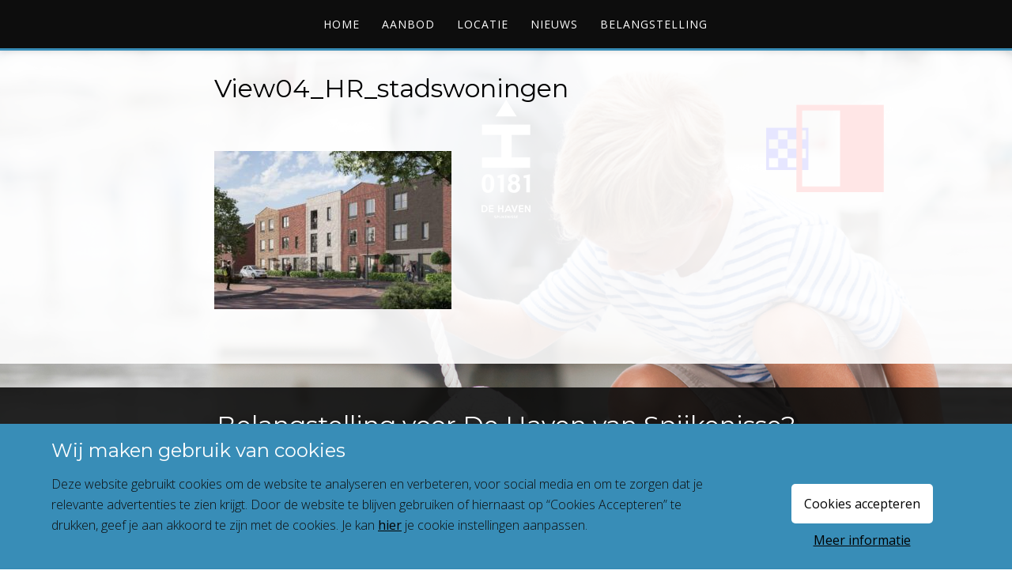

--- FILE ---
content_type: text/html; charset=UTF-8
request_url: https://www.dehavenspijkenisse.nl/project/waterzeil/view04_hr_stadswoningen/
body_size: 8618
content:
<!DOCTYPE html>
<html lang="nl-NL">
<head>
<meta charset="UTF-8">
<meta name="viewport" content="width=device-width, initial-scale=1">

<link rel="icon" type="image/png" href="https://www.dehavenspijkenisse.nl/wp-content/themes/duravermeer/img/icons/favicon-32x32.png" sizes="32x32">
<link rel="icon" type="image/png" href="https://www.dehavenspijkenisse.nl/wp-content/themes/duravermeer/img/icons/favicon-96x96.png" sizes="96x96">
<link rel="icon" type="image/png" href="https://www.dehavenspijkenisse.nl/wp-content/themes/duravermeer/img/icons/favicon-16x16.png" sizes="16x16">
<meta name="theme-color" content="#ffffff">

	<title>View04_HR_stadswoningen - De Haven SpijkenisseDe Haven Spijkenisse Wonen en werken in de Haven van Spijkenisse</title>

<link rel="profile" href="http://gmpg.org/xfn/11">
<link rel="pingback" href="https://www.dehavenspijkenisse.nl/xmlrpc.php">
<meta property="og:image" content="http://www.dehavenspijkenisse.nl/wp-content/themes/duravermeer-child/assets/img/social/haven-van-spijkenisse-Fregat.jpg" />


<meta name='robots' content='index, follow, max-image-preview:large, max-snippet:-1, max-video-preview:-1' />

	<!-- This site is optimized with the Yoast SEO plugin v26.7 - https://yoast.com/wordpress/plugins/seo/ -->
	<title>View04_HR_stadswoningen - De Haven Spijkenisse</title>
	<link rel="canonical" href="https://www.dehavenspijkenisse.nl/project/waterzeil/view04_hr_stadswoningen/" />
	<meta property="og:locale" content="nl_NL" />
	<meta property="og:type" content="article" />
	<meta property="og:title" content="View04_HR_stadswoningen - De Haven Spijkenisse" />
	<meta property="og:url" content="https://www.dehavenspijkenisse.nl/project/waterzeil/view04_hr_stadswoningen/" />
	<meta property="og:site_name" content="De Haven Spijkenisse" />
	<meta property="og:image" content="https://www.dehavenspijkenisse.nl/project/waterzeil/view04_hr_stadswoningen" />
	<meta property="og:image:width" content="1" />
	<meta property="og:image:height" content="1" />
	<meta property="og:image:type" content="image/jpeg" />
	<meta name="twitter:card" content="summary_large_image" />
	<script type="application/ld+json" class="yoast-schema-graph">{"@context":"https://schema.org","@graph":[{"@type":"WebPage","@id":"https://www.dehavenspijkenisse.nl/project/waterzeil/view04_hr_stadswoningen/","url":"https://www.dehavenspijkenisse.nl/project/waterzeil/view04_hr_stadswoningen/","name":"View04_HR_stadswoningen - De Haven Spijkenisse","isPartOf":{"@id":"https://www.dehavenspijkenisse.nl/#website"},"primaryImageOfPage":{"@id":"https://www.dehavenspijkenisse.nl/project/waterzeil/view04_hr_stadswoningen/#primaryimage"},"image":{"@id":"https://www.dehavenspijkenisse.nl/project/waterzeil/view04_hr_stadswoningen/#primaryimage"},"thumbnailUrl":"https://www.dehavenspijkenisse.nl/wp-content/uploads/2022/06/View04_HR_stadswoningen.jpg","datePublished":"2023-03-22T14:16:37+00:00","breadcrumb":{"@id":"https://www.dehavenspijkenisse.nl/project/waterzeil/view04_hr_stadswoningen/#breadcrumb"},"inLanguage":"nl-NL","potentialAction":[{"@type":"ReadAction","target":["https://www.dehavenspijkenisse.nl/project/waterzeil/view04_hr_stadswoningen/"]}]},{"@type":"ImageObject","inLanguage":"nl-NL","@id":"https://www.dehavenspijkenisse.nl/project/waterzeil/view04_hr_stadswoningen/#primaryimage","url":"https://www.dehavenspijkenisse.nl/wp-content/uploads/2022/06/View04_HR_stadswoningen.jpg","contentUrl":"https://www.dehavenspijkenisse.nl/wp-content/uploads/2022/06/View04_HR_stadswoningen.jpg","width":1920,"height":1280},{"@type":"BreadcrumbList","@id":"https://www.dehavenspijkenisse.nl/project/waterzeil/view04_hr_stadswoningen/#breadcrumb","itemListElement":[{"@type":"ListItem","position":1,"name":"Waterzeil","item":"https://www.dehavenspijkenisse.nl/project/waterzeil/"},{"@type":"ListItem","position":2,"name":"View04_HR_stadswoningen"}]},{"@type":"WebSite","@id":"https://www.dehavenspijkenisse.nl/#website","url":"https://www.dehavenspijkenisse.nl/","name":"De Haven Spijkenisse","description":"Wonen en werken in de Haven van Spijkenisse","potentialAction":[{"@type":"SearchAction","target":{"@type":"EntryPoint","urlTemplate":"https://www.dehavenspijkenisse.nl/?s={search_term_string}"},"query-input":{"@type":"PropertyValueSpecification","valueRequired":true,"valueName":"search_term_string"}}],"inLanguage":"nl-NL"}]}</script>
	<!-- / Yoast SEO plugin. -->


<link rel='dns-prefetch' href='//ajax.googleapis.com' />
<link rel='dns-prefetch' href='//fonts.googleapis.com' />
<link rel="alternate" type="application/rss+xml" title="De Haven Spijkenisse &raquo; feed" href="https://www.dehavenspijkenisse.nl/feed/" />
<link rel="alternate" type="application/rss+xml" title="De Haven Spijkenisse &raquo; reacties feed" href="https://www.dehavenspijkenisse.nl/comments/feed/" />
<link rel="alternate" title="oEmbed (JSON)" type="application/json+oembed" href="https://www.dehavenspijkenisse.nl/wp-json/oembed/1.0/embed?url=https%3A%2F%2Fwww.dehavenspijkenisse.nl%2Fproject%2Fwaterzeil%2Fview04_hr_stadswoningen%2F" />
<link rel="alternate" title="oEmbed (XML)" type="text/xml+oembed" href="https://www.dehavenspijkenisse.nl/wp-json/oembed/1.0/embed?url=https%3A%2F%2Fwww.dehavenspijkenisse.nl%2Fproject%2Fwaterzeil%2Fview04_hr_stadswoningen%2F&#038;format=xml" />
<style id='wp-img-auto-sizes-contain-inline-css' type='text/css'>
img:is([sizes=auto i],[sizes^="auto," i]){contain-intrinsic-size:3000px 1500px}
/*# sourceURL=wp-img-auto-sizes-contain-inline-css */
</style>
<style id='wp-emoji-styles-inline-css' type='text/css'>

	img.wp-smiley, img.emoji {
		display: inline !important;
		border: none !important;
		box-shadow: none !important;
		height: 1em !important;
		width: 1em !important;
		margin: 0 0.07em !important;
		vertical-align: -0.1em !important;
		background: none !important;
		padding: 0 !important;
	}
/*# sourceURL=wp-emoji-styles-inline-css */
</style>
<style id='wp-block-library-inline-css' type='text/css'>
:root{--wp-block-synced-color:#7a00df;--wp-block-synced-color--rgb:122,0,223;--wp-bound-block-color:var(--wp-block-synced-color);--wp-editor-canvas-background:#ddd;--wp-admin-theme-color:#007cba;--wp-admin-theme-color--rgb:0,124,186;--wp-admin-theme-color-darker-10:#006ba1;--wp-admin-theme-color-darker-10--rgb:0,107,160.5;--wp-admin-theme-color-darker-20:#005a87;--wp-admin-theme-color-darker-20--rgb:0,90,135;--wp-admin-border-width-focus:2px}@media (min-resolution:192dpi){:root{--wp-admin-border-width-focus:1.5px}}.wp-element-button{cursor:pointer}:root .has-very-light-gray-background-color{background-color:#eee}:root .has-very-dark-gray-background-color{background-color:#313131}:root .has-very-light-gray-color{color:#eee}:root .has-very-dark-gray-color{color:#313131}:root .has-vivid-green-cyan-to-vivid-cyan-blue-gradient-background{background:linear-gradient(135deg,#00d084,#0693e3)}:root .has-purple-crush-gradient-background{background:linear-gradient(135deg,#34e2e4,#4721fb 50%,#ab1dfe)}:root .has-hazy-dawn-gradient-background{background:linear-gradient(135deg,#faaca8,#dad0ec)}:root .has-subdued-olive-gradient-background{background:linear-gradient(135deg,#fafae1,#67a671)}:root .has-atomic-cream-gradient-background{background:linear-gradient(135deg,#fdd79a,#004a59)}:root .has-nightshade-gradient-background{background:linear-gradient(135deg,#330968,#31cdcf)}:root .has-midnight-gradient-background{background:linear-gradient(135deg,#020381,#2874fc)}:root{--wp--preset--font-size--normal:16px;--wp--preset--font-size--huge:42px}.has-regular-font-size{font-size:1em}.has-larger-font-size{font-size:2.625em}.has-normal-font-size{font-size:var(--wp--preset--font-size--normal)}.has-huge-font-size{font-size:var(--wp--preset--font-size--huge)}.has-text-align-center{text-align:center}.has-text-align-left{text-align:left}.has-text-align-right{text-align:right}.has-fit-text{white-space:nowrap!important}#end-resizable-editor-section{display:none}.aligncenter{clear:both}.items-justified-left{justify-content:flex-start}.items-justified-center{justify-content:center}.items-justified-right{justify-content:flex-end}.items-justified-space-between{justify-content:space-between}.screen-reader-text{border:0;clip-path:inset(50%);height:1px;margin:-1px;overflow:hidden;padding:0;position:absolute;width:1px;word-wrap:normal!important}.screen-reader-text:focus{background-color:#ddd;clip-path:none;color:#444;display:block;font-size:1em;height:auto;left:5px;line-height:normal;padding:15px 23px 14px;text-decoration:none;top:5px;width:auto;z-index:100000}html :where(.has-border-color){border-style:solid}html :where([style*=border-top-color]){border-top-style:solid}html :where([style*=border-right-color]){border-right-style:solid}html :where([style*=border-bottom-color]){border-bottom-style:solid}html :where([style*=border-left-color]){border-left-style:solid}html :where([style*=border-width]){border-style:solid}html :where([style*=border-top-width]){border-top-style:solid}html :where([style*=border-right-width]){border-right-style:solid}html :where([style*=border-bottom-width]){border-bottom-style:solid}html :where([style*=border-left-width]){border-left-style:solid}html :where(img[class*=wp-image-]){height:auto;max-width:100%}:where(figure){margin:0 0 1em}html :where(.is-position-sticky){--wp-admin--admin-bar--position-offset:var(--wp-admin--admin-bar--height,0px)}@media screen and (max-width:600px){html :where(.is-position-sticky){--wp-admin--admin-bar--position-offset:0px}}

/*# sourceURL=wp-block-library-inline-css */
</style><style id='global-styles-inline-css' type='text/css'>
:root{--wp--preset--aspect-ratio--square: 1;--wp--preset--aspect-ratio--4-3: 4/3;--wp--preset--aspect-ratio--3-4: 3/4;--wp--preset--aspect-ratio--3-2: 3/2;--wp--preset--aspect-ratio--2-3: 2/3;--wp--preset--aspect-ratio--16-9: 16/9;--wp--preset--aspect-ratio--9-16: 9/16;--wp--preset--color--black: #000000;--wp--preset--color--cyan-bluish-gray: #abb8c3;--wp--preset--color--white: #ffffff;--wp--preset--color--pale-pink: #f78da7;--wp--preset--color--vivid-red: #cf2e2e;--wp--preset--color--luminous-vivid-orange: #ff6900;--wp--preset--color--luminous-vivid-amber: #fcb900;--wp--preset--color--light-green-cyan: #7bdcb5;--wp--preset--color--vivid-green-cyan: #00d084;--wp--preset--color--pale-cyan-blue: #8ed1fc;--wp--preset--color--vivid-cyan-blue: #0693e3;--wp--preset--color--vivid-purple: #9b51e0;--wp--preset--gradient--vivid-cyan-blue-to-vivid-purple: linear-gradient(135deg,rgb(6,147,227) 0%,rgb(155,81,224) 100%);--wp--preset--gradient--light-green-cyan-to-vivid-green-cyan: linear-gradient(135deg,rgb(122,220,180) 0%,rgb(0,208,130) 100%);--wp--preset--gradient--luminous-vivid-amber-to-luminous-vivid-orange: linear-gradient(135deg,rgb(252,185,0) 0%,rgb(255,105,0) 100%);--wp--preset--gradient--luminous-vivid-orange-to-vivid-red: linear-gradient(135deg,rgb(255,105,0) 0%,rgb(207,46,46) 100%);--wp--preset--gradient--very-light-gray-to-cyan-bluish-gray: linear-gradient(135deg,rgb(238,238,238) 0%,rgb(169,184,195) 100%);--wp--preset--gradient--cool-to-warm-spectrum: linear-gradient(135deg,rgb(74,234,220) 0%,rgb(151,120,209) 20%,rgb(207,42,186) 40%,rgb(238,44,130) 60%,rgb(251,105,98) 80%,rgb(254,248,76) 100%);--wp--preset--gradient--blush-light-purple: linear-gradient(135deg,rgb(255,206,236) 0%,rgb(152,150,240) 100%);--wp--preset--gradient--blush-bordeaux: linear-gradient(135deg,rgb(254,205,165) 0%,rgb(254,45,45) 50%,rgb(107,0,62) 100%);--wp--preset--gradient--luminous-dusk: linear-gradient(135deg,rgb(255,203,112) 0%,rgb(199,81,192) 50%,rgb(65,88,208) 100%);--wp--preset--gradient--pale-ocean: linear-gradient(135deg,rgb(255,245,203) 0%,rgb(182,227,212) 50%,rgb(51,167,181) 100%);--wp--preset--gradient--electric-grass: linear-gradient(135deg,rgb(202,248,128) 0%,rgb(113,206,126) 100%);--wp--preset--gradient--midnight: linear-gradient(135deg,rgb(2,3,129) 0%,rgb(40,116,252) 100%);--wp--preset--font-size--small: 13px;--wp--preset--font-size--medium: 20px;--wp--preset--font-size--large: 36px;--wp--preset--font-size--x-large: 42px;--wp--preset--spacing--20: 0.44rem;--wp--preset--spacing--30: 0.67rem;--wp--preset--spacing--40: 1rem;--wp--preset--spacing--50: 1.5rem;--wp--preset--spacing--60: 2.25rem;--wp--preset--spacing--70: 3.38rem;--wp--preset--spacing--80: 5.06rem;--wp--preset--shadow--natural: 6px 6px 9px rgba(0, 0, 0, 0.2);--wp--preset--shadow--deep: 12px 12px 50px rgba(0, 0, 0, 0.4);--wp--preset--shadow--sharp: 6px 6px 0px rgba(0, 0, 0, 0.2);--wp--preset--shadow--outlined: 6px 6px 0px -3px rgb(255, 255, 255), 6px 6px rgb(0, 0, 0);--wp--preset--shadow--crisp: 6px 6px 0px rgb(0, 0, 0);}:where(.is-layout-flex){gap: 0.5em;}:where(.is-layout-grid){gap: 0.5em;}body .is-layout-flex{display: flex;}.is-layout-flex{flex-wrap: wrap;align-items: center;}.is-layout-flex > :is(*, div){margin: 0;}body .is-layout-grid{display: grid;}.is-layout-grid > :is(*, div){margin: 0;}:where(.wp-block-columns.is-layout-flex){gap: 2em;}:where(.wp-block-columns.is-layout-grid){gap: 2em;}:where(.wp-block-post-template.is-layout-flex){gap: 1.25em;}:where(.wp-block-post-template.is-layout-grid){gap: 1.25em;}.has-black-color{color: var(--wp--preset--color--black) !important;}.has-cyan-bluish-gray-color{color: var(--wp--preset--color--cyan-bluish-gray) !important;}.has-white-color{color: var(--wp--preset--color--white) !important;}.has-pale-pink-color{color: var(--wp--preset--color--pale-pink) !important;}.has-vivid-red-color{color: var(--wp--preset--color--vivid-red) !important;}.has-luminous-vivid-orange-color{color: var(--wp--preset--color--luminous-vivid-orange) !important;}.has-luminous-vivid-amber-color{color: var(--wp--preset--color--luminous-vivid-amber) !important;}.has-light-green-cyan-color{color: var(--wp--preset--color--light-green-cyan) !important;}.has-vivid-green-cyan-color{color: var(--wp--preset--color--vivid-green-cyan) !important;}.has-pale-cyan-blue-color{color: var(--wp--preset--color--pale-cyan-blue) !important;}.has-vivid-cyan-blue-color{color: var(--wp--preset--color--vivid-cyan-blue) !important;}.has-vivid-purple-color{color: var(--wp--preset--color--vivid-purple) !important;}.has-black-background-color{background-color: var(--wp--preset--color--black) !important;}.has-cyan-bluish-gray-background-color{background-color: var(--wp--preset--color--cyan-bluish-gray) !important;}.has-white-background-color{background-color: var(--wp--preset--color--white) !important;}.has-pale-pink-background-color{background-color: var(--wp--preset--color--pale-pink) !important;}.has-vivid-red-background-color{background-color: var(--wp--preset--color--vivid-red) !important;}.has-luminous-vivid-orange-background-color{background-color: var(--wp--preset--color--luminous-vivid-orange) !important;}.has-luminous-vivid-amber-background-color{background-color: var(--wp--preset--color--luminous-vivid-amber) !important;}.has-light-green-cyan-background-color{background-color: var(--wp--preset--color--light-green-cyan) !important;}.has-vivid-green-cyan-background-color{background-color: var(--wp--preset--color--vivid-green-cyan) !important;}.has-pale-cyan-blue-background-color{background-color: var(--wp--preset--color--pale-cyan-blue) !important;}.has-vivid-cyan-blue-background-color{background-color: var(--wp--preset--color--vivid-cyan-blue) !important;}.has-vivid-purple-background-color{background-color: var(--wp--preset--color--vivid-purple) !important;}.has-black-border-color{border-color: var(--wp--preset--color--black) !important;}.has-cyan-bluish-gray-border-color{border-color: var(--wp--preset--color--cyan-bluish-gray) !important;}.has-white-border-color{border-color: var(--wp--preset--color--white) !important;}.has-pale-pink-border-color{border-color: var(--wp--preset--color--pale-pink) !important;}.has-vivid-red-border-color{border-color: var(--wp--preset--color--vivid-red) !important;}.has-luminous-vivid-orange-border-color{border-color: var(--wp--preset--color--luminous-vivid-orange) !important;}.has-luminous-vivid-amber-border-color{border-color: var(--wp--preset--color--luminous-vivid-amber) !important;}.has-light-green-cyan-border-color{border-color: var(--wp--preset--color--light-green-cyan) !important;}.has-vivid-green-cyan-border-color{border-color: var(--wp--preset--color--vivid-green-cyan) !important;}.has-pale-cyan-blue-border-color{border-color: var(--wp--preset--color--pale-cyan-blue) !important;}.has-vivid-cyan-blue-border-color{border-color: var(--wp--preset--color--vivid-cyan-blue) !important;}.has-vivid-purple-border-color{border-color: var(--wp--preset--color--vivid-purple) !important;}.has-vivid-cyan-blue-to-vivid-purple-gradient-background{background: var(--wp--preset--gradient--vivid-cyan-blue-to-vivid-purple) !important;}.has-light-green-cyan-to-vivid-green-cyan-gradient-background{background: var(--wp--preset--gradient--light-green-cyan-to-vivid-green-cyan) !important;}.has-luminous-vivid-amber-to-luminous-vivid-orange-gradient-background{background: var(--wp--preset--gradient--luminous-vivid-amber-to-luminous-vivid-orange) !important;}.has-luminous-vivid-orange-to-vivid-red-gradient-background{background: var(--wp--preset--gradient--luminous-vivid-orange-to-vivid-red) !important;}.has-very-light-gray-to-cyan-bluish-gray-gradient-background{background: var(--wp--preset--gradient--very-light-gray-to-cyan-bluish-gray) !important;}.has-cool-to-warm-spectrum-gradient-background{background: var(--wp--preset--gradient--cool-to-warm-spectrum) !important;}.has-blush-light-purple-gradient-background{background: var(--wp--preset--gradient--blush-light-purple) !important;}.has-blush-bordeaux-gradient-background{background: var(--wp--preset--gradient--blush-bordeaux) !important;}.has-luminous-dusk-gradient-background{background: var(--wp--preset--gradient--luminous-dusk) !important;}.has-pale-ocean-gradient-background{background: var(--wp--preset--gradient--pale-ocean) !important;}.has-electric-grass-gradient-background{background: var(--wp--preset--gradient--electric-grass) !important;}.has-midnight-gradient-background{background: var(--wp--preset--gradient--midnight) !important;}.has-small-font-size{font-size: var(--wp--preset--font-size--small) !important;}.has-medium-font-size{font-size: var(--wp--preset--font-size--medium) !important;}.has-large-font-size{font-size: var(--wp--preset--font-size--large) !important;}.has-x-large-font-size{font-size: var(--wp--preset--font-size--x-large) !important;}
/*# sourceURL=global-styles-inline-css */
</style>

<style id='classic-theme-styles-inline-css' type='text/css'>
/*! This file is auto-generated */
.wp-block-button__link{color:#fff;background-color:#32373c;border-radius:9999px;box-shadow:none;text-decoration:none;padding:calc(.667em + 2px) calc(1.333em + 2px);font-size:1.125em}.wp-block-file__button{background:#32373c;color:#fff;text-decoration:none}
/*# sourceURL=/wp-includes/css/classic-themes.min.css */
</style>
<link rel='stylesheet' id='duravermeer-source-sans-pro-css' href='https://fonts.googleapis.com/css?family=Montserrat&#038;ver=6.9' type='text/css' media='all' />
<link rel='stylesheet' id='duravermeer-style-css' href='https://www.dehavenspijkenisse.nl/wp-content/themes/duravermeer-child/style.css?ver=6.9' type='text/css' media='all' />
<link rel='stylesheet' id='duravermeer-main-css' href='https://www.dehavenspijkenisse.nl/wp-content/themes/duravermeer/assets/css/main.css?ver=6.9' type='text/css' media='all' />
<link rel='stylesheet' id='child-main-css' href='https://www.dehavenspijkenisse.nl/wp-content/themes/duravermeer-child/css/main.css?ver=0.0.1' type='text/css' media='all' />
<link rel='stylesheet' id='nikiapi-css' href='https://www.dehavenspijkenisse.nl/wp-content/plugins/NikiclientJson/css/nikiapi.css?ver=6.9' type='text/css' media='all' />
<link rel='stylesheet' id='nikiapi-interesse-css' href='https://www.dehavenspijkenisse.nl/wp-content/plugins/NikiclientJson/css/nikiapi_interesse.css?ver=6.9' type='text/css' media='all' />
<script type="text/javascript" src="https://ajax.googleapis.com/ajax/libs/jquery/3.5.0/jquery.min.js?ver=6.9" id="jquery-js"></script>
<script type="text/javascript" src="https://www.dehavenspijkenisse.nl/wp-content/themes/duravermeer/js/slick/slick.min.js?ver=6.9" id="fundament-slick-js"></script>
<script type="text/javascript" src="https://www.dehavenspijkenisse.nl/wp-content/themes/duravermeer/js/fancybox/source/jquery.fancybox.min.js?ver=6.9" id="fundament-fancybox-js"></script>
<link rel="https://api.w.org/" href="https://www.dehavenspijkenisse.nl/wp-json/" /><link rel="alternate" title="JSON" type="application/json" href="https://www.dehavenspijkenisse.nl/wp-json/wp/v2/media/4754" /><link rel="EditURI" type="application/rsd+xml" title="RSD" href="https://www.dehavenspijkenisse.nl/xmlrpc.php?rsd" />
<meta name="generator" content="WordPress 6.9" />
<link rel='shortlink' href='https://www.dehavenspijkenisse.nl/?p=4754' />
<link rel="icon" href="https://www.dehavenspijkenisse.nl/wp-content/uploads/2016/11/cropped-favicon-32x32.png" sizes="32x32" />
<link rel="icon" href="https://www.dehavenspijkenisse.nl/wp-content/uploads/2016/11/cropped-favicon-192x192.png" sizes="192x192" />
<link rel="apple-touch-icon" href="https://www.dehavenspijkenisse.nl/wp-content/uploads/2016/11/cropped-favicon-180x180.png" />
<meta name="msapplication-TileImage" content="https://www.dehavenspijkenisse.nl/wp-content/uploads/2016/11/cropped-favicon-270x270.png" />

    <script>
        function getCookie() {
            var cookieValue = document.cookie.match(/(;)?cookiebar=([^;]*);?/);
            return null == cookieValue ? void 0 : decodeURI(cookieValue[2])
        }
        var cookieValue = getCookie();
    </script>
                <script>
            if(typeof cookieValue !== 'undefined'){
                if (cookieValue == 'CookieAllowed') {
                    (function (w, d, s, l, i) {
                        w[l] = w[l] || [];
                        w[l].push({
                            'gtm.start': new Date().getTime(), event: 'gtm.js'
                        });
                        var f = d.getElementsByTagName(s)[0],
                            j = d.createElement(s), dl = l != 'dataLayer' ? '&l=' + l : '';
                        j.async = true;
                        j.src =
                            '//www.googletagmanager.com/gtm.js?id=' + i + dl;
                        f.parentNode.insertBefore(j, f);
                    })(window, document, 'script', 'dataLayer', 'GTM-NCC37V');
                }
            }
        </script>

    <link rel='stylesheet' id='font-awesome-css' href='https://www.dehavenspijkenisse.nl/wp-content/themes/duravermeer/assets/css/font-awesome.css?ver=6.9' type='text/css' media='all' />
<link rel='stylesheet' id='animate-css-css' href='https://www.dehavenspijkenisse.nl/wp-content/themes/duravermeer/assets/css/animate.css?ver=6.9' type='text/css' media='all' />
<link rel='stylesheet' id='select2-css-css' href='https://www.dehavenspijkenisse.nl/wp-content/themes/duravermeer/assets/css/select2.min.css?ver=6.9' type='text/css' media='all' />
<link rel='stylesheet' id='magnific-css-css' href='https://www.dehavenspijkenisse.nl/wp-content/themes/duravermeer/assets/css/magnific-popup.css?ver=6.9' type='text/css' media='all' />
<link rel='stylesheet' id='duravermeer-google-fonts-css' href='https://fonts.googleapis.com/css?family=Open+Sans%3A400%2C300%2C300italic%2C400italic%2C600%2C600italic%2C700%2C700italic&#038;ver=6.9' type='text/css' media='all' />
<link rel='stylesheet' id='fundament-fancyboxcss-css' href='https://www.dehavenspijkenisse.nl/wp-content/themes/duravermeer/js/fancybox/source/jquery.fancybox.css?ver=6.9' type='text/css' media='all' />
<link rel='stylesheet' id='fundament-slickcss-css' href='https://www.dehavenspijkenisse.nl/wp-content/themes/duravermeer/js/slick/slick.css?ver=6.9' type='text/css' media='all' />
</head>

<body class="attachment wp-singular attachment-template-default single single-attachment postid-4754 attachmentid-4754 attachment-jpeg wp-theme-duravermeer wp-child-theme-duravermeer-child group-blog" style="background: url('https://www.dehavenspijkenisse.nl/wp-content/themes/duravermeer-child/assets/img/background/banner-home.jpg') center top no-repeat; background-size: cover; background-attachment: fixed; background-position: center top"  id="view04_hr_stadswoningen">


	<div id="page" class="site">

	<a class="skip-link screen-reader-text" href="#content">Skip to content</a>

	<header id="masthead" class="site-header no-branding nav-down" role="banner">
		<div class="container">
			<nav id="site-navigation" class="main-navigation" role="navigation">
				<button class="menu-toggle" aria-controls="primary-menu" aria-expanded="false"><div class="hamburger"></div></button>
				<div class="menu-hoofdmenu-container"><ul id="primary-menu" class="menu"><li id="menu-item-155" class="menu-item menu-item-type-post_type menu-item-object-page menu-item-home menu-item-155"><a href="https://www.dehavenspijkenisse.nl/">Home</a></li>
<li id="menu-item-4610" class="menu-item menu-item-type-custom menu-item-object-custom menu-item-has-children menu-item-4610"><a href="#kavelkaart">Aanbod</a>
<ul class="sub-menu">
	<li id="menu-item-4526" class="menu-item menu-item-type-post_type menu-item-object-project menu-item-4526"><a href="https://www.dehavenspijkenisse.nl/project/rederij/">Rederij</a></li>
	<li id="menu-item-4840" class="menu-item menu-item-type-post_type menu-item-object-project menu-item-4840"><a href="https://www.dehavenspijkenisse.nl/project/stadhaven/">Stadhaven</a></li>
	<li id="menu-item-4562" class="menu-item menu-item-type-post_type menu-item-object-project menu-item-4562"><a href="https://www.dehavenspijkenisse.nl/project/veerkade/">Veerkade</a></li>
	<li id="menu-item-4623" class="menu-item menu-item-type-post_type menu-item-object-project menu-item-4623"><a href="https://www.dehavenspijkenisse.nl/project/waterzeil/">Waterzeil</a></li>
</ul>
</li>
<li id="menu-item-50" class="menu-item menu-item-type-post_type menu-item-object-page menu-item-50"><a href="https://www.dehavenspijkenisse.nl/locatie/">Locatie</a></li>
<li id="menu-item-45" class="menu-item menu-item-type-post_type menu-item-object-page menu-item-45"><a href="https://www.dehavenspijkenisse.nl/nieuws/">Nieuws</a></li>
<li id="menu-item-84" class="menu-item menu-item-type-post_type menu-item-object-page menu-item-84"><a href="https://www.dehavenspijkenisse.nl/belangstelling/">Belangstelling</a></li>
</ul></div>			</nav><!-- #site-navigation -->
		</div>
	</header><!-- #masthead -->

	<div id="content" class="site-content">

		
				<div class="site-watermerk">
					<style type="text/css">

						.site-watermerk {
							background: url('https://www.dehavenspijkenisse.nl/wp-content/uploads/2022/07/logo-watermerk-mobiel-de-haven-spijkenisse.png') center top no-repeat;
						}

						@media only screen and (min-width: 767px) {
							.site-watermerk {
								background: url('https://www.dehavenspijkenisse.nl/wp-content/uploads/2022/07/logo-watermerk-mobiel-de-haven-spijkenisse.png') center top no-repeat;
							}
						}

					</style>

				</div>

		
	<div id="primary" class="content-area">

		<div class="indicator">
			<div class="icon">
				<i class="fa fa-chevron-up"></i>
			</div>
		</div>

		<main id="main" class="site-main" role="main">

			<div class="container">

				<div class="col-2-3 center">

<article id="post-4754" class="post-4754 attachment type-attachment status-inherit hentry">

	<header class="entry-header">
		<h1 class="entry-title">View04_HR_stadswoningen</h1>	</header><!-- .entry-header -->

	<div class="entry-content">

		<p class="attachment"><a href='https://www.dehavenspijkenisse.nl/wp-content/uploads/2022/06/View04_HR_stadswoningen.jpg'><img fetchpriority="high" decoding="async" width="300" height="200" src="https://www.dehavenspijkenisse.nl/wp-content/uploads/2022/06/View04_HR_stadswoningen-300x200.jpg" class="attachment-medium size-medium" alt="" srcset="https://www.dehavenspijkenisse.nl/wp-content/uploads/2022/06/View04_HR_stadswoningen-300x200.jpg 300w, https://www.dehavenspijkenisse.nl/wp-content/uploads/2022/06/View04_HR_stadswoningen-1024x683.jpg 1024w, https://www.dehavenspijkenisse.nl/wp-content/uploads/2022/06/View04_HR_stadswoningen-768x512.jpg 768w, https://www.dehavenspijkenisse.nl/wp-content/uploads/2022/06/View04_HR_stadswoningen-1536x1024.jpg 1536w, https://www.dehavenspijkenisse.nl/wp-content/uploads/2022/06/View04_HR_stadswoningen-1575x1050.jpg 1575w, https://www.dehavenspijkenisse.nl/wp-content/uploads/2022/06/View04_HR_stadswoningen.jpg 1920w" sizes="(max-width: 300px) 100vw, 300px" /></a></p>
	</div><!-- .entry-content -->

	<footer class="entry-footer">
			</footer><!-- .entry-footer -->
</article><!-- #post-## -->

</div>
			</div>

		</main><!-- #main -->
	</div><!-- #primary -->


<section id="belangstelling" class="section">
    <h1>Belangstelling voor De Haven van Spijkenisse?</h1>

    <a href="/belangstelling" class="button pencil-square-o">Ik heb belangstelling</a>
</section>

	</div><!-- #content -->

	<footer id="colophon" class="site-footer" role="contentinfo">
		<div class="site-colophon">
			<div class="container">
				<a class="footer-betrokkene" href="https://www.duravermeer.nl/" title="Dura Vermeer" target="_blank">
					<img src="https://www.dehavenspijkenisse.nl/wp-content/themes/duravermeer/img/logos/logo-duravermeer.png" alt="Dura Vermeer"/>
				</a>
				<a class="footer-betrokkene" href="http://www.ballast-nedam.nl/" title="Ballast Nedam" target="_blank">
					<img src="https://www.dehavenspijkenisse.nl/wp-content/themes/duravermeer-child/assets/img/logos/ballast-nedam-development.png" alt="Ballast Nedam - Development"/>
				</a>
				<a class="footer-betrokkene" href="https://vorm.nl/" title="VORM de toekomst" target="_blank">
					<img src="https://www.dehavenspijkenisse.nl/wp-content/themes/duravermeer-child/assets/img/logos/logo-vorm.png" alt="VORM de toekomst"/>
				</a>
				<a class="footer-betrokkene" href="http://www.domus.info/" title="Domus Planontwikkeling" target="_blank">
					<img src="https://www.dehavenspijkenisse.nl/wp-content/themes/duravermeer-child/assets/img/logos/logo-domus.jpg" alt="Domus Planontwikkeling"/>
				</a>
				<a class="footer-betrokkene" href="http://stevastbaasengroen.nl/" title="Stevast Baas &amp; Groen" target="_blank">
					<img src="https://www.dehavenspijkenisse.nl/wp-content/themes/duravermeer-child/assets/img/logos/logo-stevast.jpg" alt="Stevast Baas &amp; Groen"/>
				</a>
				<a class="footer-betrokkene" href="http://www.woneninjeelement.nl/" title="De Elementen" target="_blank">
					<img src="https://www.dehavenspijkenisse.nl/wp-content/themes/duravermeer-child/assets/img/logos/logo-deelementen.jpg" alt="De Elementen"/>
				</a>
				<div class="menu-footer-menu-container"><ul id="footer-menu" class="inline-list"><li id="menu-item-72" class="menu-item menu-item-type-post_type menu-item-object-page menu-item-72"><a href="https://www.dehavenspijkenisse.nl/disclaimer/">Disclaimer</a></li>
<li id="menu-item-970" class="menu-item menu-item-type-custom menu-item-object-custom menu-item-970"><a target="_blank" href="https://www.duravermeer.nl/Portals/0/PDF/Privacy/PrivacyverklaringKopers.pdf">Privacy Statement</a></li>
<li id="menu-item-73" class="menu-item menu-item-type-custom menu-item-object-custom menu-item-73"><a href="https://www.fundament.nl">Fundament All Media</a></li>
</ul></div>
			</div>
		</div>
	</footer><!-- #colophon -->
</div><!-- #page -->

<script type="speculationrules">
{"prefetch":[{"source":"document","where":{"and":[{"href_matches":"/*"},{"not":{"href_matches":["/wp-*.php","/wp-admin/*","/wp-content/uploads/*","/wp-content/*","/wp-content/plugins/*","/wp-content/themes/duravermeer-child/*","/wp-content/themes/duravermeer/*","/*\\?(.+)"]}},{"not":{"selector_matches":"a[rel~=\"nofollow\"]"}},{"not":{"selector_matches":".no-prefetch, .no-prefetch a"}}]},"eagerness":"conservative"}]}
</script>
<script type="text/javascript" src="https://www.dehavenspijkenisse.nl/wp-content/themes/duravermeer-child/js/cookiebar-latest.js?ver=6.9" id="duravermeer-cookie-js"></script>
<script type="text/javascript" src="https://www.dehavenspijkenisse.nl/wp-content/themes/duravermeer-child/js/pin-gebiedskaart.js?ver=1.0.0" id="script-pin-gebiedskaart-js"></script>
<script type="text/javascript" src="https://www.dehavenspijkenisse.nl/wp-content/plugins/NikiclientJson/js/nikiscripts.min.js?ver=1" id="nikiscript-js"></script>
<script type="text/javascript" src="https://www.dehavenspijkenisse.nl/wp-content/plugins/NikiclientJson/js/jquery.cycle.all.min.js?ver=1" id="jquery-cycle-js"></script>
<script type="text/javascript" src="https://www.dehavenspijkenisse.nl/wp-content/themes/duravermeer/js/vendor/respond.min.js?ver=20120206" id="duravermeer-respond-js"></script>
<script type="text/javascript" src="https://www.dehavenspijkenisse.nl/wp-content/themes/duravermeer/js/vendor/magnific.popup.min.js?ver=20160518" id="duravermeer-magnific-js"></script>
<script type="text/javascript" src="https://www.dehavenspijkenisse.nl/wp-content/themes/duravermeer/js/vendor/masonry.min.js?ver=20160222" id="duravermeer-masonry-js"></script>
<script type="text/javascript" src="https://www.dehavenspijkenisse.nl/wp-content/themes/duravermeer/js/vendor/select2.full.min.js?ver=20160223" id="duravermeer-select2-js"></script>
<script type="text/javascript" src="https://www.dehavenspijkenisse.nl/wp-content/themes/duravermeer/js/navigation.js?ver=20160216" id="duravermeer-navigation-js"></script>
<script type="text/javascript" src="https://www.dehavenspijkenisse.nl/wp-content/themes/duravermeer/js/skip-link-focus-fix.js?ver=20130115" id="duravermeer-skip-link-focus-fix-js"></script>
<script type="text/javascript" src="https://www.dehavenspijkenisse.nl/wp-content/themes/duravermeer/js/vendor/jquery.cycle2.min.js?ver=20160212" id="duravermeer-cycle2-js"></script>
<script type="text/javascript" src="https://www.dehavenspijkenisse.nl/wp-content/themes/duravermeer/js/vendor/jquery.cycle2.carousel.min.js?ver=20160212" id="duravermeer-cycle2-carousel-js"></script>
<script type="text/javascript" src="https://www.dehavenspijkenisse.nl/wp-content/themes/duravermeer/js/vendor/jquery.backstretch.min.js?ver=20160225" id="duravermeer-backstretch-js"></script>
<script type="text/javascript" src="https://www.dehavenspijkenisse.nl/wp-content/themes/duravermeer-child/js/scripts.js?ver=20160518" id="duravermeer-scripts-js"></script>
<script type="text/javascript" src="https://hammerjs.github.io/dist/hammer.js?ver=6.9" id="elementen-hammer-js"></script>
<script id="wp-emoji-settings" type="application/json">
{"baseUrl":"https://s.w.org/images/core/emoji/17.0.2/72x72/","ext":".png","svgUrl":"https://s.w.org/images/core/emoji/17.0.2/svg/","svgExt":".svg","source":{"concatemoji":"https://www.dehavenspijkenisse.nl/wp-includes/js/wp-emoji-release.min.js?ver=6.9"}}
</script>
<script type="module">
/* <![CDATA[ */
/*! This file is auto-generated */
const a=JSON.parse(document.getElementById("wp-emoji-settings").textContent),o=(window._wpemojiSettings=a,"wpEmojiSettingsSupports"),s=["flag","emoji"];function i(e){try{var t={supportTests:e,timestamp:(new Date).valueOf()};sessionStorage.setItem(o,JSON.stringify(t))}catch(e){}}function c(e,t,n){e.clearRect(0,0,e.canvas.width,e.canvas.height),e.fillText(t,0,0);t=new Uint32Array(e.getImageData(0,0,e.canvas.width,e.canvas.height).data);e.clearRect(0,0,e.canvas.width,e.canvas.height),e.fillText(n,0,0);const a=new Uint32Array(e.getImageData(0,0,e.canvas.width,e.canvas.height).data);return t.every((e,t)=>e===a[t])}function p(e,t){e.clearRect(0,0,e.canvas.width,e.canvas.height),e.fillText(t,0,0);var n=e.getImageData(16,16,1,1);for(let e=0;e<n.data.length;e++)if(0!==n.data[e])return!1;return!0}function u(e,t,n,a){switch(t){case"flag":return n(e,"\ud83c\udff3\ufe0f\u200d\u26a7\ufe0f","\ud83c\udff3\ufe0f\u200b\u26a7\ufe0f")?!1:!n(e,"\ud83c\udde8\ud83c\uddf6","\ud83c\udde8\u200b\ud83c\uddf6")&&!n(e,"\ud83c\udff4\udb40\udc67\udb40\udc62\udb40\udc65\udb40\udc6e\udb40\udc67\udb40\udc7f","\ud83c\udff4\u200b\udb40\udc67\u200b\udb40\udc62\u200b\udb40\udc65\u200b\udb40\udc6e\u200b\udb40\udc67\u200b\udb40\udc7f");case"emoji":return!a(e,"\ud83e\u1fac8")}return!1}function f(e,t,n,a){let r;const o=(r="undefined"!=typeof WorkerGlobalScope&&self instanceof WorkerGlobalScope?new OffscreenCanvas(300,150):document.createElement("canvas")).getContext("2d",{willReadFrequently:!0}),s=(o.textBaseline="top",o.font="600 32px Arial",{});return e.forEach(e=>{s[e]=t(o,e,n,a)}),s}function r(e){var t=document.createElement("script");t.src=e,t.defer=!0,document.head.appendChild(t)}a.supports={everything:!0,everythingExceptFlag:!0},new Promise(t=>{let n=function(){try{var e=JSON.parse(sessionStorage.getItem(o));if("object"==typeof e&&"number"==typeof e.timestamp&&(new Date).valueOf()<e.timestamp+604800&&"object"==typeof e.supportTests)return e.supportTests}catch(e){}return null}();if(!n){if("undefined"!=typeof Worker&&"undefined"!=typeof OffscreenCanvas&&"undefined"!=typeof URL&&URL.createObjectURL&&"undefined"!=typeof Blob)try{var e="postMessage("+f.toString()+"("+[JSON.stringify(s),u.toString(),c.toString(),p.toString()].join(",")+"));",a=new Blob([e],{type:"text/javascript"});const r=new Worker(URL.createObjectURL(a),{name:"wpTestEmojiSupports"});return void(r.onmessage=e=>{i(n=e.data),r.terminate(),t(n)})}catch(e){}i(n=f(s,u,c,p))}t(n)}).then(e=>{for(const n in e)a.supports[n]=e[n],a.supports.everything=a.supports.everything&&a.supports[n],"flag"!==n&&(a.supports.everythingExceptFlag=a.supports.everythingExceptFlag&&a.supports[n]);var t;a.supports.everythingExceptFlag=a.supports.everythingExceptFlag&&!a.supports.flag,a.supports.everything||((t=a.source||{}).concatemoji?r(t.concatemoji):t.wpemoji&&t.twemoji&&(r(t.twemoji),r(t.wpemoji)))});
//# sourceURL=https://www.dehavenspijkenisse.nl/wp-includes/js/wp-emoji-loader.min.js
/* ]]> */
</script>

<script>var $ = jQuery.noConflict();</script>

</body>
</html>


--- FILE ---
content_type: text/html
request_url: https://www.dehavenspijkenisse.nl/wp-content/themes/duravermeer-child/js/lang/en.html
body_size: 378
content:
<div id="cookie-bar" style="display:none">
    <div id="cookie-container">
        <div class="left">
            <h2>Wij maken gebruik van cookies</h2>
            <p class="text-desktop">
                Deze website gebruikt cookies om de website te analyseren en verbeteren, voor social media en om te
                zorgen dat je relevante advertenties te zien krijgt. Door de website te blijven gebruiken of hiernaast
                op “Cookies Accepteren” te drukken, geef je aan akkoord te zijn met de cookies. Je kan
                <a rel='nofollow' id='cookie-bar-main-privacy-link' href='/cookies/#cookie-settings'>hier</a> je cookie instellingen aanpassen.
            </p>
        </div>
        <div class="right">
            <p class="buttons">
                <!--<a rel='nofollow' id='cookie-bar-main-privacy-link' href=''>Informatie</a>-->
                <a rel='nofollow' id="cookie-bar-button-no"></a>
                <a rel='nofollow' class="button empty beige" id="cookie-bar-button">Cookies accepteren</a><br/>
                <a rel='nofollow' href='/cookies/'>Meer informatie</a>
                <a rel='nofollow' id="cookie-bar-button-essentials"><i class="fa fa-times"></i></a>
            </p>
        </div>
    </div>
</div>

--- FILE ---
content_type: text/css
request_url: https://www.dehavenspijkenisse.nl/wp-content/themes/duravermeer-child/style.css?ver=6.9
body_size: 40
content:
/*!
Theme Name:         Dura Vermeer Child
Theme URI:          http://fundament.nl
Author:             JV
Author URI:         jv@fundament.nl
Template:           duravermeer
Description:        Child thema voor het Dura Vermeer template
Version:            0.0.1
Text Domain:        duravermeer-child
*/

--- FILE ---
content_type: text/css
request_url: https://www.dehavenspijkenisse.nl/wp-content/themes/duravermeer-child/css/main.css?ver=0.0.1
body_size: 3826
content:
body{font-family:"Open Sans","Helvetica",sans-serif;font-weight:300;font-size:1rem;line-height:1.8rem;color:#fff !important}h1,h2,h3,h4,h5,h6{font-family:"Montserrat","Helvetica",sans-serif;font-weight:400;text-rendering:optimizeLegibility}h1.upper,h2.upper,h3.upper,h2.entry-title{font-family:"Montserrat","Helvetica",sans-serif;font-weight:700;text-transform:uppercase;letter-spacing:.05em;color:#e6e6e6 !important}h1.upper a,h2.upper a,h3.upper a,h2.entry-title a{text-decoration:none}body:not(.single) .entry-title,body:not(.single) h2.entry-title{font-size:1rem;line-height:1.4em}h1,h1+h2,h2{color:#fff !important}.page-template-page-aanbod h2{color:#0d0d0d !important}h1{font-size:2rem;line-height:1.1em}h2{font-size:1.5em;line-height:1.1em}.lot{fill-opacity:.8}.lot:hover{fill-opacity:1}.lot.fregat{fill:#03a4c0}.lot.sluis{fill:#ab1919}.lot.veerkade{fill:#05957c}.lot.schoener{fill:#34a4c0}.lot.rederij{fill:#34a4c0}.lot.stadhaven{fill:#34a4c0}.lot.waterzeil{fill:#34a4c0}.lot.kompas{fill:#34a4c0}.content-area .controls .inline-list li.prijslijst a{color:#000}.deelgebied h2{text-transform:uppercase;letter-spacing:.05em;font-size:1.25rem;line-height:1.5em}.deelgebied .deelgebied-content a{color:#0d0d0d}.deelgebied .deelgebied-content a:hover{color:#000}.blog .controls .inline-list li{float:none}.blog .controls .inline-list li i{font-size:.875rem}.blog .controls .inline-list li a{color:rgba(255,255,255,.5);text-decoration:none;text-transform:uppercase;letter-spacing:.09rem;font-weight:500;font-size:.875rem}.blog .controls .inline-list li a:hover{color:#e6e6e6}.blog .controls .inline-list li a.active{color:#fff;font-weight:700}.blog .controls .right{float:right}.gform_wrapper .gfield_required{display:inline-block}.site-header.no-branding .main-navigation ul li ul li a{color:#fff !important}.site-header.no-branding .main-navigation ul li ul li a:hover{color:#e6e6e6 !important}.site-header{border-bottom:3px solid #388db7}.site-header .main-navigation ul li.current_page_item a,.site-header .main-navigation ul li.current_page_parent a{color:#fff !important}.site-header .main-navigation ul li.current_page_item a:hover,.site-header .main-navigation ul li.current_page_parent a:hover{color:#e6e6e6 !important}.site-header .main-navigation ul li a{letter-spacing:.07em}.site-header .main-navigation ul li a:hover{color:#e6e6e6}.site-header .main-navigation ul li ul{background:#0d0d0d}.site-header.no-branding .main-navigation ul{background:#0d0d0d}@media all and (min-width: 768px){.site-header.no-branding .main-navigation ul li ul{background:#0d0d0d}}.site-header.no-branding .main-navigation ul li ul li{text-align:center}@media all and (min-width: 768px){.site-header.no-branding .main-navigation ul li ul li{text-align:left}}.site-header.no-branding .main-navigation ul li ul li a{width:auto}@media all and (min-width: 768px){.site-header.no-branding .main-navigation ul li ul li a{width:200px}}@media all and (max-width: 767px){.site-header.no-branding .main-navigation ul li.menu-item-has-children>a{margin-bottom:1em}}.menu-toggle .hamburger{background:#fff}.menu-toggle .hamburger:before,.menu-toggle .hamburger:after{background:#fff}.toggled .menu-toggle .hamburger:before,.toggled .menu-toggle .hamburger:after{background:#fff}body a{color:#388db7;text-decoration:underline}body a:hover{color:#2c6f90}body a:visited{color:#388db7}h1{margin:0 0 .7em}h1 strong,h1 em{text-transform:none;font-weight:700}h1+h2{margin-top:-0.5em;color:#fff}h2 strong{color:#fff}h2.upper{text-transform:uppercase;letter-spacing:.09em;font-weight:700}.section:after{overflow:hidden}.section h1 em{font-weight:400}.controls{border-top:1px solid rgba(0,0,0,.1);border-bottom:1px solid rgba(0,0,0,.1);padding:.5em 0}.controls ul li.active i{color:#fff}.controls ul li.active i:hover{color:#e6e6e6}.controls ul.inline-list{margin-left:0}.controls ul.inline-list i.fa-map-marker{color:#fff}.controls ul li:hover i{color:#e6e6e6}@media(max-width: 767px){.controls ul li.list-view{color:#fff}}.project-logo .button{margin-bottom:1.6875rem}.content-area .site-main ul.meta{margin-left:0}.content-area .site-main ul.meta li.action a{padding:.5em 3.5em .5em .75em}.content-area .site-main .entry-meta{color:#fff;font-style:italic}.grid .woningtype .title a{color:#fff;text-decoration:none;font-weight:300}.grid .woningtype .price{color:#fff;font-weight:500}.woningtype .meta{font-weight:300;font-size:1.0625em;line-height:1.4em}.site-info{background:rgba(13,13,13,.9);color:#fff}.site-info .social .fa{color:#fff}.site-colophon ul li a{text-decoration:none}.site-colophon .footer-logos{display:block;margin:1em 0 1.5em}.site-colophon .footer-logos img{margin:0 1.5em}.site-colophon .small{font-size:.875em;line-height:1.6875em}.site-colophon .small a{color:#666}#hotspots{background:#0d0d0d}#hotspots ul li{padding-bottom:1.125em}#hotspots ul a{color:#fff}#hotspots ul a:hover{color:#fff}.indicator{cursor:pointer}.indicator i{color:#388db7}.button{background:#388db7;text-decoration:none}.button:hover{background:#2c6f90}.button:before{background:#2c6f90}.button:focus{background:#57a5cb}.site-info .gform_wrapper .gform_footer .gform_button{min-width:10px !important}input[type=button],input[type=reset],input[type=submit],.site-info .gform_wrapper .gform_footer .gform_button{background:#388db7 !important;color:#fff}input[type=button]:hover,input[type=reset]:hover,input[type=submit]:hover,.site-info .gform_wrapper .gform_footer .gform_button:hover{background:#57a5cb !important}input[type=button]:focus,input[type=reset]:focus,input[type=submit]:focus,.site-info .gform_wrapper .gform_footer .gform_button:focus{background:#2c6f90 !important}.site-info .gform_wrapper .gform_footer .gform_button{height:40px;background:#388db7 !important}.site-info .gform_wrapper .gform_footer .gform_button:hover{background:#2c6f90 !important}.site-info .gform_wrapper .gform_footer .gform_button:focus{background:#57a5cb !important}#kaart #niki-lot-map-container-top,#kaart .tabcontainer li a{height:54px;line-height:54px}#kaart #niki-lot-map-container-top{border-top:1px solid rgba(0,0,0,.1);border-bottom:1px solid rgba(0,0,0,.1)}#kaart #niki-lot-map-container-top .status-filter-holder button{font-size:.75em;line-height:1em;height:auto;padding:.75em 1em}#kaart #niki-lot-map-container-top .status-filter-holder span{padding-right:0}#kaart #niki-lot-map-container-top .status-filter-holder span.span-label{padding-right:1em}#kaart #niki-lot-map-container-top .status-filter-holder span.status_count{display:none}#kaart #niki-lot-map-container-bottom{background:none}#kaart #niki-lot-map-container-bottom .container a{color:#000}#kaart #niki-lot-map-container-bottom #niki-lot-map-container-left{background:#0d0d0d;color:#fff}#kaart #niki-lot-map-container-bottom #niki-lot-map-container-left #toggle-podium{background:#0d0d0d;color:#fff}#kaart button{margin:0 .5em .5em 0;height:auto;padding:.75em 1em;border:1px solid rgba(0,0,0,.25) !important}#kaart button.filteractive{background:#57a5cb;color:#0d0d0d}#kaart button:hover{border:1px solid rgba(0,0,0,.35) !important}#kaart #niki-lot-map-container-bottom .container,#kaart #lotmap-container-bottom .container,#kavelkaart-holder #niki-lot-map-container-bottom .container,#kavelkaart-holder #lotmap-container-bottom .container{background:none;border-radius:0}#kaart #niki-lot-map-container-bottom .container a,#kaart #lotmap-container-bottom .container a,#kavelkaart-holder #niki-lot-map-container-bottom .container a,#kavelkaart-holder #lotmap-container-bottom .container a{color:#000}#kaart #niki-lot-map-container-bottom #niki-lot-map-container-left,#kaart #lotmap-container-bottom #niki-lot-map-container-left,#kavelkaart-holder #niki-lot-map-container-bottom #niki-lot-map-container-left,#kavelkaart-holder #lotmap-container-bottom #niki-lot-map-container-left{background:rgba(255,255,255,.9);box-shadow:0 0 7px rgba(0,0,0,.25);left:-1000px;color:#000}#kaart #niki-lot-map-container-bottom #niki-lot-map-container-left #toggle-podium,#kaart #lotmap-container-bottom #niki-lot-map-container-left #toggle-podium,#kavelkaart-holder #niki-lot-map-container-bottom #niki-lot-map-container-left #toggle-podium,#kavelkaart-holder #lotmap-container-bottom #niki-lot-map-container-left #toggle-podium{background:none;z-index:9999;padding:.25em;color:#000}#kaart #niki-lot-map-container-bottom #niki-lot-map-container-left #toggle-podium:hover .fa-angle-double-left,#kaart #lotmap-container-bottom #niki-lot-map-container-left #toggle-podium:hover .fa-angle-double-left,#kavelkaart-holder #niki-lot-map-container-bottom #niki-lot-map-container-left #toggle-podium:hover .fa-angle-double-left,#kavelkaart-holder #lotmap-container-bottom #niki-lot-map-container-left #toggle-podium:hover .fa-angle-double-left{-moz-transform:scale(1.2, 1.2);-webkit-transform:scale(1.2, 1.2);-ms-transform:scale(1.2, 1.2);transform:scale(1.2, 1.2)}#kaart #niki-lot-map-container-bottom #niki-lot-map-container-left #toggle-podium:hover .fa-circle,#kaart #lotmap-container-bottom #niki-lot-map-container-left #toggle-podium:hover .fa-circle,#kavelkaart-holder #niki-lot-map-container-bottom #niki-lot-map-container-left #toggle-podium:hover .fa-circle,#kavelkaart-holder #lotmap-container-bottom #niki-lot-map-container-left #toggle-podium:hover .fa-circle{-moz-transform:none;-webkit-transform:none;-ms-transform:none;transform:none}#kaart #niki-lot-map-container-bottom #niki-lot-map-container-left #toggle-podium .fa-circle,#kaart #lotmap-container-bottom #niki-lot-map-container-left #toggle-podium .fa-circle,#kavelkaart-holder #niki-lot-map-container-bottom #niki-lot-map-container-left #toggle-podium .fa-circle,#kavelkaart-holder #lotmap-container-bottom #niki-lot-map-container-left #toggle-podium .fa-circle{color:#fff}#kaart #niki-lot-map-container-bottom #niki-lot-map-container-left #toggle-podium .fa-inverse,#kaart #lotmap-container-bottom #niki-lot-map-container-left #toggle-podium .fa-inverse,#kavelkaart-holder #niki-lot-map-container-bottom #niki-lot-map-container-left #toggle-podium .fa-inverse,#kavelkaart-holder #lotmap-container-bottom #niki-lot-map-container-left #toggle-podium .fa-inverse{color:#0d0d0d}#kaart #niki-lot-map-container-bottom #niki-lot-map-container-right,#kaart #lotmap-container-bottom #niki-lot-map-container-right,#kavelkaart-holder #niki-lot-map-container-bottom #niki-lot-map-container-right,#kavelkaart-holder #lotmap-container-bottom #niki-lot-map-container-right{float:none;clear:both;margin:0}.select2-container--default .select2-selection--single{border:1px solid rgba(0,0,0,.25) !important}.select2-container--default .select2-container--default .select2-results__option--highlighted[aria-selected]{color:#fff}#belangstelling{background:rgba(13,13,13,.9);color:#fff}#belangstelling h1{font-weight:300}#belangstelling h1 em{font-weight:500}#belangstelling .button{margin-top:0}#bewustnieuwbouw{background:#e3e3e3;padding:3em 0 1.5em}#bewustnieuwbouw h3{color:#fff;font-weight:600}body .gform_wrapper form ul li.gfield{margin:25px 0 10px}body .gform_wrapper form ul li.inp-aantallen{width:100%;float:left;margin:5px 0}body .gform_wrapper form ul li.inp-aantallen label{width:100%;float:left;padding-top:20px}@media all and (min-width: 768px){body .gform_wrapper form ul li.inp-aantallen label{width:30%}}#primary .indicator .icon,#app .indicator .icon{background:url("../assets/img/background/indicator-bg.png") center center no-repeat}#primary.content-area .site-main,#app.content-area .site-main{background:rgba(13,13,13,.9)}body .button{background:#388db7;border:none;color:#fff}body .button:hover{color:#fff;background:#2c6f90;text-decoration:none}body .button:focus{color:#fff;background:#57a5cb}body .button:visited{color:#fff}body .button:before{background:#2c6f90}body .button a{color:#0d0d0d;text-decoration:underline}body .button a:hover{color:#000}body .button a:visited{color:#0d0d0d}.pencil-square-o:after{content:""}.pencil-square-o:hover:after{-moz-animation:none;-webkit-animation:none;-ms-animation:none;animation:none;-moz-transform:scale(1.4);-webkit-transform:scale(1.4);-ms-transform:scale(1.4);transform:scale(1.4)}.angle-right:after{content:""}body .section{background:rgba(13,13,13,.9)}header.site-header{position:fixed;top:0;height:64px;width:100%;background:#0d0d0d}header.site-header .main-navigation ul li a,header.site-header ul li a{color:#fff}header.site-header .main-navigation ul li a:focus,header.site-header .main-navigation ul li a:visited,header.site-header .main-navigation ul li a:hover,header.site-header ul li a:focus,header.site-header ul li a:visited,header.site-header ul li a:hover{color:#fff}.footer-betrokkene{margin:0 10px;text-decoration:none}#locatie .controls,#locatie #hotspots,#page .controls,#page #hotspots{background:none}#locatie .site-watermerk,#page .site-watermerk{z-index:-1}@media only screen and (min-width: 641px){.newsletter .gform_wrapper ul.gform_fields li.gfield{padding-right:0}.newsletter .gform_wrapper{margin:16px 0;width:100%;text-align:center}.newsletter .gform_wrapper form{text-align:center;width:310px}.newsletter .gform_wrapper form .gform_body{float:left;width:auto}.newsletter .gform_wrapper form .gform_footer{padding:0;margin:0;width:auto;float:left;margin:0;clear:none}}#main .gform_wrapper .top_label .gfield_label,#main .gform_wrapper .top_label label{color:#000}#main .gform_wrapper .gfield_required{color:#000}.project-logo{margin-top:2.5em;position:static;transform:translateY(0)}.page-slideshow #slideshow-left,.page-slideshow #slideshow-right{position:absolute;z-index:20000;top:50px}.page-slideshow #slideshow-left img,.page-slideshow #slideshow-right img{width:100%}.page-slideshow #slideshow-left{width:70px;left:0}.page-slideshow #slideshow-right{width:135px;right:0}.page-template-page-deelgebieden .alternative-header{background:rgba(255,255,255,.9);color:#000}.page-template-page-deelgebieden .alternative-header .container img.img-deelgebied{display:block}.page-template-page-deelgebieden .alternative-header .container .svg-container{position:absolute;left:0;top:0;z-index:1000;width:100%;height:100%}.page-template-page-deelgebieden .alternative-header .container .svg-container svg{position:static;width:100%;height:100%}.page-template-page-deelgebieden .alternative-header .deelgebied .deelgebied-image img{display:block}#primary.content-area .site-main,#app.content-area .site-main,section#locatie.section,section#kaart.section{background:rgba(255,255,255,.9);color:#000 !important}#primary.content-area .site-main h1,#primary.content-area .site-main h2,#app.content-area .site-main h1,#app.content-area .site-main h2,section#locatie.section h1,section#locatie.section h2,section#kaart.section h1,section#kaart.section h2{color:#000 !important}.controls ul.inline-list i.fa-map-marker,#hotspots ul a{color:#000}.controls ul li.active i{color:#9e9e9e}body .content-area .site-main .nieuws,body .content-area .site-main .nieuws a,body .content-area .site-main .nieuws h2.h3,body .content-area .site-main .entry-meta .posted-on,body .content-area .site-main .entry-meta .posted-on a,body .content-area .site-main .entry-meta .posted-on h2.h3,body .content-area .site-main article footer .cat-links,body .content-area .site-main article footer .cat-links a,body .content-area .site-main article footer .cat-links h2.h3{color:#000 !important}body .grid .woningtype .title a,body .grid .woningtype .price{color:#000}#aanbod-fregat #belangstelling,#brochure #belangstelling,#aanbod-veerkade #belangstelling,#sluis #belangstelling,#locatie #belangstelling,#sluis-heeft-het-allemaal #belangstelling,#belangstelling #belangstelling{display:none}#aanbod-fregat .project-logo .button,#brochure .project-logo .button,#aanbod-veerkade .project-logo .button,#sluis .project-logo .button,#locatie .project-logo .button,#sluis-heeft-het-allemaal .project-logo .button,#belangstelling .project-logo .button{display:none}#aanbod-fregat .site-info,#brochure .site-info,#aanbod-veerkade .site-info,#sluis .site-info,#locatie .site-info,#sluis-heeft-het-allemaal .site-info,#belangstelling .site-info{display:none}body#belangstelling .content-area a:not(.white),body#belangstelling .content-area a:visited:not(.white),body#belangstelling .content-area h2.upper,body#belangstelling .content-area .indicator .icon .fa,body#deelgebieden .content-area a:not(.white),body#deelgebieden .content-area a:visited:not(.white),body#deelgebieden .content-area h2.upper,body#deelgebieden .content-area .indicator .icon .fa{color:#000 !important}body#belangstelling .content-area a.white,body#deelgebieden .content-area a.white{background:#000;color:rgba(255,255,255,.9)}body .content-area .indicator .icon .fa,body .content-area .controls .inline-list li a,body.blog .content-area .indicator .icon .fa,body.blog .content-area .controls .inline-list li a{color:#fff}body#woningen .container.woning h2{color:#000 !important}body .container.woningen h2,body .container.woningen h2 a{color:#000 !important}.woning .prijslijst table td{text-align:center}.woning .prijslijst table td.first{font-weight:600}.woning .prijslijst table th{font-size:.85em;text-align:center}section#brokers{display:none}body input[value^="/projects"]{display:none !important}body input[value^="/projects"]+label{font-weight:bold}#cookie-bar{position:fixed;width:100%;z-index:10000;background:#388db7;color:#0d0d0d;top:auto;bottom:0;height:fit-content}#cookie-bar a{cursor:pointer;color:#000}#cookie-bar a.button{color:#000;background:#fff}#cookie-bar h2{color:#0d0d0d}#cookie-bar .left{width:100%;padding-right:25px;padding-left:25px;padding-top:1em;text-align:left}@media(min-width: 1024px){#cookie-bar .left{float:left;width:75%}}#cookie-bar .right{width:100%}@media(min-width: 1024px){#cookie-bar .right{float:left;width:25%}}#cookie-bar #cookie-container{max-width:1200px;margin-left:auto;margin-right:auto}#cookie-bar #cookie-bar-button{margin-top:.5em;margin-bottom:.5em}@media(min-width: 1024px){#cookie-bar #cookie-bar-button{margin-top:20%}}#cookie-bar #cookie-bar-button-essentials{display:none;position:absolute;top:1em;right:1em;color:#6e706c;text-decoration:none;font-family:FontAwesome;font-size:1.5em;font-weight:600}@media(min-width: 1024px){#cookie-bar #cookie-bar-button-essentials{right:2em}}.cookiespagina #cookie-bar{display:none !important}@media(max-width: 1024px){.cookiespagina .cookie-setting-holder{margin-bottom:4em}}.cookiespagina .cookie-setting-holder .cookie-button{height:5em;float:left;width:3%}@media(max-width: 1024px){.cookiespagina .cookie-setting-holder .cookie-button{height:11em;width:15%}}.cookiespagina .cookie-setting-holder .cookie-button a{width:24px;height:24px;float:left;border-radius:50%;cursor:pointer;background:#388db7;border:6px solid #388db7}.cookiespagina .cookie-setting-holder .cookie-button a.active{background:#0d0d0d}.cookiespagina .cookie-setting-holder .cookie-button a:hover{background:#57a5cb}.voorziening-blokken .col-1-3:nth-of-type(3n+3){padding:auto}.voorziening-blokken .readMore{cursor:pointer}.voorziening-blokken .readMoreContent{display:none}.voorziening-blokken .voorziening-blok-image img{width:100%;height:250px;object-fit:cover}@media(max-width: 979px){.site-watermerk{display:none}}@media(min-width: 1199px){body.home .content-area .page-title h1{font-size:3rem;font-weight:600;margin-top:95px}}body.home #content.site-content>#primary.content-area #main.site-main{margin-top:0}/*# sourceMappingURL=main.css.map */


--- FILE ---
content_type: text/css
request_url: https://www.dehavenspijkenisse.nl/wp-content/plugins/NikiclientJson/css/nikiapi.css?ver=6.9
body_size: 1720
content:
/* 
    Document   : nikiapi
    Created on : Sep 2, 2011, 12:37:04 PM
    Author     : Marjan Bos/ Mark de Raaf
    Description:
        styles for the NIKI API plugin
*/
table,caption,tbody,tfoot,thead,tr,th,td {
  vertical-align: top;
}

/************WIDGETS*/
#niki-woningtypen img {
  width: auto;
}

/********TABS*/
ul.tabs {
  margin: 20px 0 0;
  float: left; padding : 0;
  list-style: none;
  position: relative;
  z-index: 2;
  padding: 0;
}

.tabs li {
  background: #fff; /* Old browsers */
  background: -moz-linear-gradient(top, #fff 0%, #c4c4c4 100%);
  /* FF3.6+ */
  background: -webkit-gradient(linear, left top, left bottom, color-stop(0%, #fff),
    color-stop(100%, #c4c4c4) ); /* Chrome,Safari4+ */
  background: -webkit-linear-gradient(top, #fff 0%, #c4c4c4 100%);
  /* Chrome10+,Safari5.1+ */
  background: -o-linear-gradient(top, #fff 0%, #c4c4c4 100%);
  /* Opera11.10+ */
  background: -ms-linear-gradient(top, #fff 0%, #c4c4c4 100%);
  /* IE10+ */
  background: linear-gradient(top, #fff 0%, #c4c4c4 100%); /* W3C */
  -pie-background: linear-gradient(top, #fff 0%, #c4c4c4 100%); /* PIE */
  behavior: url(/PIE.htc);
  list-style: none;
  padding: 12px 5px;
  margin-right: 1px;
  float: left;
}

.tabs li.active {

}

.tabs li a {
  color: #5a5959 !important;
  text-decoration: none !important;
}

.tabs li.active a {
  color: #3c3c3c !important;
  font-weight: bold;
}

.tab_container {
  position: relative;
  z-index: 0;
  margin-top: -1px;
  background: #b6b6b6;
  height: 435px;
  width: 677px;
  border-top: 1px solid #b6b6b6;
  float: left;
}

/***********NIKIMENU*/
#nikimenu img {
  width: 88px;
  float: left;
  margin-right: 5px;
}



#nikimenu div,#nikimenu p {
  margin: 0px !important;
  font-size: 11px;
  text-align: justify;
  text-justify: newspaper
}
#nikimenu div a{
 display:block;
  float:left;
}
#nikimenu p{
  width:150px;
  float:right;
}
#nikimenu .imagelink{
	width:88px;
	float:left;
	display:inline;
	 margin: 5px 10px 5px 5px;
    padding: 0;
}
/*************PROJECTDESCRIPTION COLUMNS*/
.col {
  float: left;
  width: 420px;
}

.col.afb {
  float: right;
  width: 200px;
}

.col.afb img {
  margin-bottom: 20px;
}

/********WONINGTYPEN*/

/********WONINGTYPEDETAIL*/
.entry-content img,.comment-content img,.widget img {
  max-width: 100%;
}
#map img, .entry-content #map img, .comment-content #map img, .widget #map img{
    width: auto;
     max-width: none;
}
.niki_detail ul {
  margin-left: 16px;
  list-style: disc;
}

.imagecontainer {
  width: 400px;
  height: 300px;
  float: left;
}

.imagecontainer .detailslideshow {
  height: 263px;
  width: 400px;
  overflow: hidden;
}

.imagecontainer .caption {
  float: left;
  height: 26px;
  line-height: 26px;
  padding: 0 10px;
  width: 378px;
  border-left: 1px solid #6f6f6f;
  border-right: 1px solid #6f6f6f;
  border-bottom: 1px solid #6f6f6f;
}

.detailslideshow {
  background: #ebe9e9;
  float: left;
  width: 400px;
  height: 263px
}

.housedescr {
  float: right;
  width: 230px;
}

.detailtop {
  float: left;
  clear: both;
  width: 100%;
}

.descr {
  clear: both;
  margin-left: 15px;
  color: #535353;
  line-height: 20px;
}
.kavelkaart.header{
  margin-top:15px;
}
/*********PRICELIST*/
.pricelist.header,.kavelkaart.header {
  border: 1px solid #6f6f6f;
}

.pricelist table {
  border-left: 1px solid #6f6f6f;
  border-right: 1px solid #6f6f6f;
  border-bottom: 1px solid #6f6f6f;
  display: none;
  width: 658px;
  margin-top:0px !important;
}
.pricelist td,.pricelist th,.pricelist.header,.kavelkaart.header{
  padding:5px 10px !important;
  cursor: pointer;
}
.pricelist th{
  font-size:14px !important;
  font-weight:bold;
  letter-spacing: normal;
  line-height: normal;
  text-transform: none;
  color:#000;
}

/***************MAKELAARS*/


table.partijen{
  border:none !important;
  width:100%;
  color:#535353;
  line-height:20px;
}
table.partijen h2{
  font-size:12px;
  line-height:20px;
  margin:0;
  padding:0;
  color:#535353;
  font-weight:normal;
  text-transform: uppercase;

}
table.partijen h3{
  font-size:12px;
  line-height:20px;
  margin:0;
  padding:0;
  color:#535353;
  font-weight:bold;

}
table.partijen td{
  padding:20px 20px 0px 0px;


}
table.partijen td.center{
  vertical-align: top;
  width:230px;




}
table.partijen td.center .makelaarimg{
  border:1px solid #a9a8a8;
  padding:20px;
  float:left;
}
table.partijen tr.header td{
  border-top:1px solid #848484;

}
table.partijen tr td{
  border-top:none;

}

/* kaart */
.projectmap {
	width:677px;
	height:450px;	
}

/* betrokken partijen */
.betrokken {
  margin: 0 0 10px 0;
}

.betrokken div {
  margin-left: 100px;
}

.betrokken .logothumb {
  float: left;
}

.betrokken_partijen h4 {
  border-bottom: 1px solid #B6B6B6;
  margin: 5px 0 10px 0;
}

.betrokken_partijen .makelaars {
  margin: 0 0 15px 0;
}

.betrokken_partijen .ontwikkelaars {
  margin: 0 0 15px 0;
}


/* INTERESSE */
.niki_interesse_form fieldset {
   margin: 10px 0;
}

.niki_interesse_form .interesse_field {
   height: 2em;
   clear: left;
}

.niki_interesse_form label, .niki_interesse_form .label {
   float: left;
   width: 200px;
   height: auto;
}

.niki_interesse_form input, .niki_interesse_form .input {
   float: left;
   width: 140px;
   height: 1.5em;
   margin: 0 10px 0 0;
   padding: 0;
}

.niki_interesse_form .interesse_field_gender label,
.niki_interesse_form .interesse_field_partnergender label {
   width: auto;
}

.niki_interesse_form .radio {
   width: 20px;
   margin: 0 5px;
}

.niki_interesse_form .error {
   background-color: #f99;
}

.niki_interesse_form .errormessage {
   float: left;
   color: #f00;
}

.niki_interesse_form .interesse_typemodel {
   clear: both;
}

.niki_interesse_form .interesse_typemodel label {
   width: 500px;
   margin-left: 10px;
}

.niki_interesse_form .interesse_typemodel_info {
   display: none;
}

.niki_interesse_form .less,
.niki_interesse_form .more {
   float: right;
}

.niki_interesse_form .less {
   display: none;
}

.niki_interesse_form .simple .interesse_field {
   display: none;
}

.niki_interesse_form .validate {
   display: none;
}

--- FILE ---
content_type: text/javascript
request_url: https://www.dehavenspijkenisse.nl/wp-content/themes/duravermeer-child/js/scripts.js?ver=20160518
body_size: 1792
content:
// IIFE vanwege WordPress jquery conflicten

/*
 *  Verberg site header op scroll down, toon hem bij scroll up
 */
// (function($) {
//
//     var didScroll;
//     var lastScrollTop = 0;
//     var delta = 5;
//     var navbarHeight = $('.site-header').outerHeight();
//
//     $(window).scroll(function(event) {
//         didScroll = true;
//     });
//
//     setInterval(function() {
//         if (didScroll) {
//             hasScrolled();
//             didScroll = false;
//         }
//     }, 250);
//
//     function hasScrolled() {
//
//         var st = $(this).scrollTop();
//
//         if (Math.abs(lastScrollTop - st) <= delta)
//             return;
//
//         if (st > lastScrollTop && st > navbarHeight) {
//             $('.site-header').removeClass('nav-down').addClass('nav-up');
//         } else {
//             if (st + $(window).height() < $(document).height()) {
//                 $('.site-header').removeClass('nav-up').addClass('nav-down');
//             }
//         }
//
//         lastScrollTop = st;
//
//     }
//
// })( jQuery );

// Smooth anchor scroll

(function($) {
    $('<a[href*=#]:not([href=#])>').click(function() {
        if (location.pathname.replace(/^\//,'') == this.pathname.replace(/^\//,'')
            || location.hostname == this.hostname) {

            var target = $(this.hash);
            target = target.length ? target : $('[name=' + this.hash.slice(1) +']');
            if (target.length) {
                $('html,body').animate({
                    scrollTop: target.offset().top - 50
                }, 1000);
                return false;
            }
        }
    });
})( jQuery );

// Toggle woningaanbod grid/list view

(function($) {


    $('.grid-view').click(function() {
        $('.list').fadeOut().removeClass('active');

        $(this).addClass('active');
        $('.list-view').removeClass('active');
        $('.grid').fadeIn().addClass('active');

    });


    $('.list-view').click(function() {
        $('.grid').fadeOut().removeClass('active');

        $(this).addClass('active');
        $('.grid-view').removeClass('active');
        $('.list').fadeIn().addClass('active');

    });


})( jQuery );

(function($) {

    $('.indicator .icon').click(function() {
        if ($('.site-main').hasClass('content-up')) {
            $('.site-main')
                .removeClass('content-up')
                .addClass('content-down')
                .animate({
                    'margin-top': '120px'
                }, 2000);
            $('.indicator i').removeClass('fa-chevron-up').addClass('fa-chevron-down');
        }
        else if ($('.site-main').hasClass('content-down')) {
            $('.site-main')
                .removeClass('content-down')
                .addClass('content-up fast')
                .animate({
                    'margin-top': '75vh'
                }, 2000);
            $('.indicator i').removeClass('fa-chevron-down').addClass('fa-chevron-up');
        }
        else {
            $('.site-main').addClass('content-up');
            $('.indicator i').removeClass('fa-chevron-up').addClass('fa-chevron-down');
        }

    });

    if ($('.site-main').hasClass('content-up')) {
    }
    else if ($('.site-main').hasClass('content-down')) {
    }
    else {
        $('.site-main').addClass('content-up');
    }

})( jQuery );

(function($) {
    $('select').select2();
})( jQuery );

(function($) {

    /**
     * Copyright 2012, Digital Fusion
     * Licensed under the MIT license.
     * http://teamdf.com/jquery-plugins/license/
     *
     * @author Sam Sehnert
     * @desc A small plugin that checks whether elements are within
     *     the user visible viewport of a web browser.
     *     only accounts for vertical position, not horizontal.
     */

    $.fn.visible = function(partial) {

        var $t            = $(this),
            $w            = $(window),
            viewTop       = $w.scrollTop(),
            viewBottom    = viewTop + $w.height(),
            _top          = $t.offset().top,
            _bottom       = _top + $t.height(),
            compareTop    = partial === true ? _bottom : _top,
            compareBottom = partial === true ? _top : _bottom;

        return ((compareBottom <= viewBottom) && (compareTop >= viewTop));

    };

})( jQuery );

(function($) {

    var win = $(window);

    var allMods = $(".app-device");

    allMods.each(function(i, el) {
        var el = $(el);
        if (el.visible(true)) {
            el.addClass("already-visible");
        }
    });

    win.scroll(function(event) {

        allMods.each(function(i, el) {
            var el = $(el);
            if (el.visible(true)) {
                el.addClass("slideInUp");
            }
        });

    });
})( jQuery );

(function($) {

    $('#toggle-podium').click(function() {
        $('#niki-lot-map-container-left').css('left', '-1000px');
    });

    $('.show-filter').click(function() {
        $('#niki-lot-map-container-left').css('left', '0');
    });

    $('.show-display-podium').click(function() {
        $('#niki-lot-map-container-left').css('left', '0');
    });

    $('area').click(function() {
        $('#niki-lot-map-container-left').css('left', '0');
    })

})( jQuery );

(function($) {

    $('.gallery-items').magnificPopup({
        delegate: 'a',
        type: 'image',
        gallery: {
            enabled: true
        }
    });

})( jQuery );

(function($) {

   //var sh=$('.page-slideshow');
   // sh.append('<div id="slideshow-left"><img src="/wp-content/themes/duravermeer-child/assets/img/background/vlagleft.png" alt="" /></div><div id="slideshow-right"><img src="/wp-content/themes/duravermeer-child/assets/img/background/vlagright.png" alt="" /></div>');

})( jQuery );


(function($) {
    $('#category-filter li a').on('click', function(e) {
        e.preventDefault();

        var category = $(this).attr('data-category');

        console.log(category);

        $('#category-filter li a').not(this).removeClass('active');
        $(this).addClass('active');

        $('.post').fadeOut(200).filter(function() {
            var data = "";

            data = (
                $(this).hasClass(category)
            );

            return data;
        }).fadeIn(200);
    });
})( jQuery );

(function($) {
    $('.ontwikkelaar h3.meta').text('Projectbureau');

    $('.readMore').on('click', function(){
        let id = $(this).data('id');
        let moreContent = $('#more-' + id);

        moreContent.toggle();
    });

})( jQuery );

--- FILE ---
content_type: text/javascript
request_url: https://www.dehavenspijkenisse.nl/wp-content/themes/duravermeer-child/js/cookiebar-latest.js?ver=6.9
body_size: 2665
content:
var CookieLanguages = ["ca", "cs", "da", "de", "el", "en", "es", "fr", "hu", "it", "nl", "pl", "pt", "ro", "ru", "se", "sk", "sl"],
    cookieLawStates = ["AT", "BE", "BG", "CY", "CZ", "DE", "DK", "EE", "EL", "ES", "FI", "FR", "GB", "HR", "HU", "IE", "IT", "LT", "LU", "LV", "MT", "NL", "PL", "PT", "RO", "SE", "SI", "SK"];
function setupCookieBar() {
    var scriptPath = getScriptPath(), cookieBar, button, buttonNo, startup = !1, shutup = !1, currentCookieSelection = getCookie();
    if ("CookieDisallowed" == currentCookieSelection && (removeCookies(), setCookie("cookiebar", "CookieDisallowed")), void 0 === currentCookieSelection)if (getURLParameter("noGeoIp")) startup = !0, initCookieBar(); else {
        var checkEurope = new XMLHttpRequest;
        checkEurope.open("GET", "https://freegeoip.app/json/", !0), checkEurope.onreadystatechange = function () {
            if (4 === checkEurope.readyState) {
                if (clearTimeout(xmlHttpTimeout), 200 === checkEurope.status) {
                    var country = JSON.parse(checkEurope.responseText).country_code;
                    cookieLawStates.indexOf(country) > -1 ? startup = !0 : (shutup = !0, setCookie("cookiebar", "CookieAllowed"), getURLParameter("refreshPage") && window.location.reload())
                } else startup = !0;
                initCookieBar()
            }
        };
        var xmlHttpTimeout = setTimeout(function () {
            console.log("cookieBAR - Timeout for ip geolocation"), checkEurope.onreadystatechange = function () {
            }, checkEurope.abort(), startup = !0, initCookieBar()
        }, 1500);
        checkEurope.send()
    }
    function initCookieBar() {
        var accepted;
        document.cookie.length > 0 || window.localStorage.length > 0 ? void 0 === getCookie() ? startup = !0 : shutup = !0 : startup = !1;
        // getURLParameter("always") && (startup = !0), !0 === startup && !1 === shutup && startCookieBar()
        startCookieBar();
    }

    function startCookieBar() {
        var userLang = detectLang(), theme = "";
        getURLParameter("theme") && (theme = "-" + getURLParameter("theme"));
        var path = scriptPath.replace(/[^\/]*$/, ""), minified = scriptPath.indexOf(".min") > -1 ? ".min" : "";
        // stylesheet = document.createElement("link");
        // stylesheet.setAttribute("rel", "stylesheet"), stylesheet.setAttribute("href", path + "themes/cookiebar" + theme + minified + ".css"), document.head.appendChild(stylesheet);
        var request = new XMLHttpRequest;
        request.open("GET", path + "lang/" + userLang + ".html", !0), request.onreadystatechange = function () {
            if (4 === request.readyState && 200 === request.status) {
                var element = document.createElement("div");
                element.innerHTML = request.responseText, document.getElementsByTagName("body")[0].appendChild(element), cookieBar = document.getElementById("cookie-bar"), button = document.getElementById("cookie-bar-button"), buttonNo = document.getElementById("cookie-bar-button-no"), buttonAnalytics = document.getElementById("cookie-bar-button-essentials"), thirdparty = document.getElementById("cookie-bar-thirdparty"), tracking = document.getElementById("cookie-bar-tracking"), scrolling = document.getElementById("cookie-bar-scrolling"), privacyPage = document.getElementById("cookie-bar-privacy-page"), privacyLink = document.getElementById("cookie-bar-privacy-link"), mainBarPrivacyLink = document.getElementById("cookie-bar-main-privacy-link"), getURLParameter("showNoConsent"), getURLParameter("blocking") &&
                getURLParameter("thirdparty") && (thirdparty.style.display = "block"), getURLParameter("tracking") && (tracking.style.display = "block"), getURLParameter("hideDetailsBtn") && getURLParameter("scrolling") && (scrolling.style.display = "inline-block"), getURLParameter("top") ? (cookieBar.style.top = 0, setBodyMargin("top")) : (cookieBar.style.bottom = 0, setBodyMargin("bottom")), getURLParameter("privacyPage") && (privacyLink.href = getPrivacyPageUrl(), privacyPage.style.display = "inline-block"), getURLParameter("showPolicyLink") && getURLParameter("privacyPage") && (mainBarPrivacyLink.href = getPrivacyPageUrl(), mainBarPrivacyLink.style.display = "inline-block"), setEventListeners(), fadeIn(cookieBar, 250), setBodyMargin()
            }
        }, request.send()
    }

    function getPrivacyPageUrl() {
        return decodeURIComponent(getURLParameter("privacyPage"))
    }

    function getScriptPath() {
        var scripts = document.getElementsByTagName("script");
        for (i = 0; i < scripts.length; i += 1)if (scripts[i].hasAttribute("src") && (path = scripts[i].src, path.indexOf("cookiebar") > -1))return path
    }

    function detectLang() {
        var userLang = getURLParameter("forceLang");
        return !1 === userLang && (userLang = navigator.language || navigator.userLanguage), userLang = userLang.substr(0, 2), CookieLanguages.indexOf(userLang) < 0 && (userLang = "en"), userLang
    }

    function getCookie() {
        var cookieValue = document.cookie.match(/(;)?cookiebar=([^;]*);?/);
        return null == cookieValue ? void 0 : decodeURI(cookieValue[2])
    }

    function setCookie(name, value) {
        var exdays = 30;
        getURLParameter("remember") && (exdays = getURLParameter("remember"));
        var exdate = new Date;
        exdate.setDate(exdate.getDate() + parseInt(exdays));
        var cValue = encodeURI(value) + (null === exdays ? "" : "; expires=" + exdate.toUTCString() + ";path=/");
        document.cookie = name + "=" + cValue
    }

    function removeCookies() {
        document.cookie.split(";").forEach(function (c) {
            document.cookie = c.replace(/^\ +/, "").replace(/\=.*/, "=;expires=" + (new Date).toUTCString() + ";path=/")
        }), localStorage.clear()
    }

    function fadeIn(el, speed) {
        var s = el.style;
        s.opacity = 0, s.display = "block", function fade() {
            !((s.opacity -= -.1) > .9) && setTimeout(fade, speed / 10)
        }()
    }

    function fadeOut(el, speed) {
        var s = el.style;
        s.opacity = 1, function fade() {
            (s.opacity -= .1) < .1 ? s.display = "none" : setTimeout(fade, speed / 10)
        }()
    }

    function setBodyMargin(where) {
        setTimeout(function () {
            var height = document.getElementById("cookie-bar").clientHeight,
                bodyEl = document.getElementsByTagName("body")[0],
                bodyStyle = bodyEl.currentStyle || window.getComputedStyle(bodyEl);
            switch (where) {
                case"top":
                    bodyEl.style.marginTop = parseInt(bodyStyle.marginTop) + height + "px";
                    break;
                case"bottom":
                    bodyEl.style.marginBottom = parseInt(bodyStyle.marginBottom) + height + "px"
            }
        }, 300)
    }

    function clearBodyMargin() {
        var height = document.getElementById("cookie-bar").clientHeight;
        if (getURLParameter("top")) {
            var currentTop = parseInt(document.getElementsByTagName("body")[0].style.marginTop);
            document.getElementsByTagName("body")[0].style.marginTop = currentTop - height + "px"
        } else {
            var currentBottom = parseInt(document.getElementsByTagName("body")[0].style.marginBottom);
            document.getElementsByTagName("body")[0].style.marginBottom = currentBottom - height + "px"
        }
    }

    function getURLParameter(name) {
        var set = scriptPath.split(name + "=");
        return !!set[1] && set[1].split(/[&?]+/)[0]
    }

    function setEventListeners() {
        if (button.addEventListener("click", function () {
                removeCookies();
                setCookie("cookiebar", "CookieAllowed"), clearBodyMargin(), fadeOut(cookieBar, 250), window.location.reload();
            }),buttonAnalytics.addEventListener("click", function () {
                removeCookies();
                setCookie("cookiebar", "EssentialCookieAllowed"), clearBodyMargin(), fadeOut(cookieBar, 250);
                window.location.reload();
            }),buttonNo.addEventListener("click", function () {
                removeCookies();
                setCookie("cookiebar", "CookieDisallowed"), clearBodyMargin(), fadeOut(cookieBar, 250);
                window.location.reload();
            }),getURLParameter("scrolling")) {
            var scrollPos = document.body.getBoundingClientRect().top, scrolled = !1;
            window.addEventListener("scroll", function () {
                !1 === scrolled && (document.body.getBoundingClientRect().top - scrollPos > 250 || document.body.getBoundingClientRect().top - scrollPos < -250) && (setCookie("cookiebar", "CookieAllowed"), clearBodyMargin(), fadeOut(cookieBar, 250), scrolled = !0, getURLParameter("refreshPage") && window.location.reload())
            })
        }
    }

    function deleteAllCookies()
    {
        var cookies = document.cookie.split(";");
        for (var i = 0; i < cookies.length; i++)
        {
            var spcook =  cookies[i].split("=");
            deleteBaseCookie(spcook[0]);
        }
        function deleteBaseCookie(cookiename)
        {
            var name=cookiename;
            var domain= document.domain;
            var subdomain= '.'+document.domain;
            document.cookie = name+"=; domain="+domain+"; expires=Thu, 01 Jan 1970 00:00:00 GMT";
            document.cookie = name+"=; domain="+subdomain+"; expires=Thu, 01 Jan 1970 00:00:00 GMT";
        }
    }

    var cookieValue = getCookie();

    if(typeof cookieValue !== 'undefined'){
        button = document.getElementById("cookie-bar-button");
        buttonNo = document.getElementById("cookie-bar-button-no");
        buttonAnalytics = document.getElementById("cookie-bar-button-essentials");

        button.addEventListener("click", function () {
            removeCookies();
            setCookie("cookiebar", "CookieAllowed");
            window.location.reload();
        });
        buttonAnalytics.addEventListener("click", function () {
            removeCookies();
            setCookie("cookiebar", "EssentialCookieAllowed");
            deleteAllCookies();
            window.location.reload();
        });
        buttonNo.addEventListener("click", function () {
            setCookie("cookiebar", "CookieDisallowed");
            deleteAllCookies();
            window.location.reload();
        });
    }

    if($('div.cookie-setting-holder').length){
        $('body').addClass('cookiespagina');
    }
    if($('body').hasClass('cookiespagina')){
        if(typeof cookieValue !== 'undefined') {
            if (cookieValue == 'CookieAllowed') {
                $('.cookiespagina #cookie-bar-button').addClass('active');
            }
            if (cookieValue == 'CookieDisallowed') {
                $('.cookiespagina #cookie-bar-button-no').addClass('active');
            }
            if (cookieValue == 'EssentialCookieAllowed') {
                $('.cookiespagina #cookie-bar-button-essentials').addClass('active');
            }
        }
    }
}

document.addEventListener("DOMContentLoaded", function () {
    setupCookieBar()
});


--- FILE ---
content_type: text/javascript
request_url: https://www.dehavenspijkenisse.nl/wp-content/plugins/NikiclientJson/js/jquery.cycle.all.min.js?ver=1
body_size: 7504
content:
(function(g,c){function h(b){g.fn.cycle.debug&&a(b)}function a(){window.console&&console.log&&console.log("[cycle] "+Array.prototype.join.call(arguments," "))}function l(b,f,a){var d=g(b).data("cycle.opts");if(d){var c=!!b.cyclePause;c&&d.paused?d.paused(b,d,f,a):!c&&d.resumed&&d.resumed(b,d,f,a)}}function k(b,f,d){function k(b,f,d){if(!b&&!0===f){b=g(d).data("cycle.opts");if(!b)return a("options not found, can not resume"),!1;d.cycleTimeout&&(clearTimeout(d.cycleTimeout),d.cycleTimeout=0);v(b.elements,
b,1,!b.backwards)}}b.cycleStop===c&&(b.cycleStop=0);if(f===c||null===f)f={};if(f.constructor==String)switch(f){case "destroy":case "stop":var t=g(b).data("cycle.opts");if(!t)return!1;b.cycleStop++;b.cycleTimeout&&clearTimeout(b.cycleTimeout);b.cycleTimeout=0;t.elements&&g(t.elements).stop();g(b).removeData("cycle.opts");"destroy"==f&&m(b,t);return!1;case "toggle":return b.cyclePause=1===b.cyclePause?0:1,k(b.cyclePause,d,b),l(b),!1;case "pause":return b.cyclePause=1,l(b),!1;case "resume":return b.cyclePause=
0,k(!1,d,b),l(b),!1;case "prev":case "next":t=g(b).data("cycle.opts");if(!t)return a('options not found, "prev/next" ignored'),!1;"string"==typeof d&&(t.oneTimeFx=d);g.fn.cycle[f](t);return!1;default:f={fx:f}}else if(f.constructor==Number){t=f;f=g(b).data("cycle.opts");if(!f)return a("options not found, can not advance slide"),!1;if(0>t||t>=f.elements.length)return a("invalid slide index: "+t),!1;f.nextSlide=t;b.cycleTimeout&&(clearTimeout(b.cycleTimeout),b.cycleTimeout=0);"string"==typeof d&&(f.oneTimeFx=
d);v(f.elements,f,1,t>=f.currSlide);return!1}return f}function d(b,f){if(!g.support.opacity&&f.cleartype&&b.style.filter)try{b.style.removeAttribute("filter")}catch(a){}}function m(b,f){f.next&&g(f.next).unbind(f.prevNextEvent);f.prev&&g(f.prev).unbind(f.prevNextEvent);(f.pager||f.pagerAnchorBuilder)&&g.each(f.pagerAnchors||[],function(){this.unbind().remove()});f.pagerAnchors=null;g(b).unbind("mouseenter.cycle mouseleave.cycle");f.destroy&&f.destroy(f)}function p(b,f,q,k,t){var u,e=g.extend({},g.fn.cycle.defaults,
k||{},g.metadata?b.metadata():g.meta?b.data():{}),h=g.isFunction(b.data)?b.data(e.metaAttr):null;h&&(e=g.extend(e,h));e.autostop&&(e.countdown=e.autostopCount||q.length);var m=b[0];b.data("cycle.opts",e);e.$cont=b;e.stopCount=m.cycleStop;e.elements=q;e.before=e.before?[e.before]:[];e.after=e.after?[e.after]:[];!g.support.opacity&&e.cleartype&&e.after.push(function(){d(this,e)});e.continuous&&e.after.push(function(){v(q,e,0,!e.backwards)});n(e);g.support.opacity||!e.cleartype||e.cleartypeNoBg||w(f);
"static"==b.css("position")&&b.css("position","relative");e.width&&b.width(e.width);e.height&&"auto"!=e.height&&b.height(e.height);e.startingSlide!==c?(e.startingSlide=parseInt(e.startingSlide,10),e.startingSlide>=q.length||0>e.startSlide?e.startingSlide=0:u=!0):e.startingSlide=e.backwards?q.length-1:0;if(e.random){e.randomMap=[];for(h=0;h<q.length;h++)e.randomMap.push(h);e.randomMap.sort(function(b,f){return Math.random()-.5});if(u)for(u=0;u<q.length;u++)e.startingSlide==e.randomMap[u]&&(e.randomIndex=
u);else e.randomIndex=1,e.startingSlide=e.randomMap[1]}else e.startingSlide>=q.length&&(e.startingSlide=0);e.currSlide=e.startingSlide||0;var r=e.startingSlide;f.css({position:"absolute",top:0,left:0}).hide().each(function(b){b=e.backwards?r?b<=r?q.length+(b-r):r-b:q.length-b:r?b>=r?q.length-(b-r):r-b:q.length-b;g(this).css("z-index",b)});g(q[r]).css("opacity",1).show();d(q[r],e);e.fit&&(e.aspect?f.each(function(){var b=g(this),f=!0===e.aspect?b.width()/b.height():e.aspect;e.width&&b.width()!=e.width&&
(b.width(e.width),b.height(e.width/f));e.height&&b.height()<e.height&&(b.height(e.height),b.width(e.height*f))}):(e.width&&f.width(e.width),e.height&&"auto"!=e.height&&f.height(e.height)));!e.center||e.fit&&!e.aspect||f.each(function(){var b=g(this);b.css({"margin-left":e.width?(e.width-b.width())/2+"px":0,"margin-top":e.height?(e.height-b.height())/2+"px":0})});!e.center||e.fit||e.slideResize||f.each(function(){var b=g(this);b.css({"margin-left":e.width?(e.width-b.width())/2+"px":0,"margin-top":e.height?
(e.height-b.height())/2+"px":0})});if((e.containerResize||e.containerResizeHeight)&&1>b.innerHeight()){for(var p=h=u=0;p<q.length;p++){var z=g(q[p]),A=z[0],y=z.outerWidth(),B=z.outerHeight();y||(y=A.offsetWidth||A.width||z.attr("width"));B||(B=A.offsetHeight||A.height||z.attr("height"));u=y>u?y:u;h=B>h?B:h}e.containerResize&&0<u&&0<h&&b.css({width:u+"px",height:h+"px"});e.containerResizeHeight&&0<h&&b.css({height:h+"px"})}var E=!1;e.pause&&b.bind("mouseenter.cycle",function(){E=!0;this.cyclePause++;
l(m,!0)}).bind("mouseleave.cycle",function(){E&&this.cyclePause--;l(m,!0)});if(!1===x(e))return!1;var F=!1;k.requeueAttempts=k.requeueAttempts||0;f.each(function(){var b=g(this);this.cycleH=e.fit&&e.height?e.height:b.height()||this.offsetHeight||this.height||b.attr("height")||0;this.cycleW=e.fit&&e.width?e.width:b.width()||this.offsetWidth||this.width||b.attr("width")||0;if(b.is("img")&&0===this.cycleH&&0===this.cycleW&&!this.complete){if(t.s&&e.requeueOnImageNotLoaded&&100>++k.requeueAttempts)return a(k.requeueAttempts,
" - img slide not loaded, requeuing slideshow: ",this.src,this.cycleW,this.cycleH),setTimeout(function(){g(t.s,t.c).cycle(k)},e.requeueTimeout),F=!0,!1;a("could not determine size of image: "+this.src,this.cycleW,this.cycleH)}return!0});if(F)return!1;e.cssBefore=e.cssBefore||{};e.cssAfter=e.cssAfter||{};e.cssFirst=e.cssFirst||{};e.animIn=e.animIn||{};e.animOut=e.animOut||{};f.not(":eq("+r+")").css(e.cssBefore);g(f[r]).css(e.cssFirst);if(e.timeout)for(e.timeout=parseInt(e.timeout,10),e.speed.constructor==
String&&(e.speed=g.fx.speeds[e.speed]||parseInt(e.speed,10)),e.sync||(e.speed/=2),u="none"==e.fx?0:"shuffle"==e.fx?500:250;e.timeout-e.speed<u;)e.timeout+=e.speed;e.easing&&(e.easeIn=e.easeOut=e.easing);e.speedIn||(e.speedIn=e.speed);e.speedOut||(e.speedOut=e.speed);e.slideCount=q.length;e.currSlide=e.lastSlide=r;e.random?(++e.randomIndex==q.length&&(e.randomIndex=0),e.nextSlide=e.randomMap[e.randomIndex]):e.nextSlide=e.backwards?0===e.startingSlide?q.length-1:e.startingSlide-1:e.startingSlide>=q.length-
1?0:e.startingSlide+1;if(!e.multiFx)if(u=g.fn.cycle.transitions[e.fx],g.isFunction(u))u(b,f,e);else if("custom"!=e.fx&&!e.multiFx)return a("unknown transition: "+e.fx,"; slideshow terminating"),!1;b=f[r];e.skipInitializationCallbacks||(e.before.length&&e.before[0].apply(b,[b,b,e,!0]),e.after.length&&e.after[0].apply(b,[b,b,e,!0]));e.next&&g(e.next).bind(e.prevNextEvent,function(){return C(e,1)});e.prev&&g(e.prev).bind(e.prevNextEvent,function(){return C(e,0)});(e.pager||e.pagerAnchorBuilder)&&D(q,
e);G(e,q);return e}function n(b){b.original={before:[],after:[]};b.original.cssBefore=g.extend({},b.cssBefore);b.original.cssAfter=g.extend({},b.cssAfter);b.original.animIn=g.extend({},b.animIn);b.original.animOut=g.extend({},b.animOut);g.each(b.before,function(){b.original.before.push(this)});g.each(b.after,function(){b.original.after.push(this)})}function x(b){var f,d,c=g.fn.cycle.transitions;if(0<b.fx.indexOf(",")){b.multiFx=!0;b.fxs=b.fx.replace(/\s*/g,"").split(",");for(f=0;f<b.fxs.length;f++){var k=
b.fxs[f];d=c[k];d&&c.hasOwnProperty(k)&&g.isFunction(d)||(a("discarding unknown transition: ",k),b.fxs.splice(f,1),f--)}if(!b.fxs.length)return a("No valid transitions named; slideshow terminating."),!1}else if("all"==b.fx)for(f in b.multiFx=!0,b.fxs=[],c)c.hasOwnProperty(f)&&(d=c[f],c.hasOwnProperty(f)&&g.isFunction(d)&&b.fxs.push(f));if(b.multiFx&&b.randomizeEffects){d=Math.floor(20*Math.random())+30;for(f=0;f<d;f++)c=Math.floor(Math.random()*b.fxs.length),b.fxs.push(b.fxs.splice(c,1)[0]);h("randomized fx sequence: ",
b.fxs)}return!0}function G(b,f){b.addSlide=function(a,d){var c=g(a),k=c[0];b.autostopCount||b.countdown++;f[d?"unshift":"push"](k);if(b.els)b.els[d?"unshift":"push"](k);b.slideCount=f.length;b.random&&(b.randomMap.push(b.slideCount-1),b.randomMap.sort(function(b,f){return Math.random()-.5}));c.css("position","absolute");c[d?"prependTo":"appendTo"](b.$cont);d&&(b.currSlide++,b.nextSlide++);g.support.opacity||!b.cleartype||b.cleartypeNoBg||w(c);b.fit&&b.width&&c.width(b.width);b.fit&&b.height&&"auto"!=
b.height&&c.height(b.height);k.cycleH=b.fit&&b.height?b.height:c.height();k.cycleW=b.fit&&b.width?b.width:c.width();c.css(b.cssBefore);(b.pager||b.pagerAnchorBuilder)&&g.fn.cycle.createPagerAnchor(f.length-1,k,g(b.pager),f,b);if(g.isFunction(b.onAddSlide))b.onAddSlide(c);else c.hide()}}function v(b,f,a,d){function k(){var a=0;f.timeout&&!f.continuous?(a=y(b[f.currSlide],b[f.nextSlide],f,d),"shuffle"==f.fx&&(a-=f.speedOut)):f.continuous&&l.cyclePause&&(a=10);0<a&&(l.cycleTimeout=setTimeout(function(){v(b,
f,0,!f.backwards)},a))}var l=f.$cont[0],e=b[f.currSlide],m=b[f.nextSlide];a&&f.busy&&f.manualTrump&&(h("manualTrump in go(), stopping active transition"),g(b).stop(!0,!0),f.busy=0,clearTimeout(l.cycleTimeout));if(f.busy)h("transition active, ignoring new tx request");else if(l.cycleStop==f.stopCount&&(0!==l.cycleTimeout||a))if(a||l.cyclePause||f.bounce||!(f.autostop&&0>=--f.countdown||f.nowrap&&!f.random&&f.nextSlide<f.currSlide)){var p=!1;if(!a&&l.cyclePause||f.nextSlide==f.currSlide)k();else{var p=
!0,r=f.fx;e.cycleH=e.cycleH||g(e).height();e.cycleW=e.cycleW||g(e).width();m.cycleH=m.cycleH||g(m).height();m.cycleW=m.cycleW||g(m).width();f.multiFx&&(d&&(f.lastFx===c||++f.lastFx>=f.fxs.length)?f.lastFx=0:!d&&(f.lastFx===c||0>--f.lastFx)&&(f.lastFx=f.fxs.length-1),r=f.fxs[f.lastFx]);f.oneTimeFx&&(r=f.oneTimeFx,f.oneTimeFx=null);g.fn.cycle.resetState(f,r);f.before.length&&g.each(f.before,function(b,a){l.cycleStop==f.stopCount&&a.apply(m,[e,m,f,d])});var n=function(){f.busy=0;g.each(f.after,function(b,
a){l.cycleStop==f.stopCount&&a.apply(m,[e,m,f,d])});l.cycleStop||k()};h("tx firing("+r+"); currSlide: "+f.currSlide+"; nextSlide: "+f.nextSlide);f.busy=1;if(f.fxFn)f.fxFn(e,m,f,n,d,a&&f.fastOnEvent);else if(g.isFunction(g.fn.cycle[f.fx]))g.fn.cycle[f.fx](e,m,f,n,d,a&&f.fastOnEvent);else g.fn.cycle.custom(e,m,f,n,d,a&&f.fastOnEvent)}if(p||f.nextSlide==f.currSlide)f.lastSlide=f.currSlide,f.random?(f.currSlide=f.nextSlide,++f.randomIndex==b.length&&(f.randomIndex=0,f.randomMap.sort(function(b,f){return Math.random()-
.5})),f.nextSlide=f.randomMap[f.randomIndex],f.nextSlide==f.currSlide&&(f.nextSlide=f.currSlide==f.slideCount-1?0:f.currSlide+1)):f.backwards?(a=0>f.nextSlide-1)&&f.bounce?(f.backwards=!f.backwards,f.nextSlide=1,f.currSlide=0):(f.nextSlide=a?b.length-1:f.nextSlide-1,f.currSlide=a?0:f.nextSlide+1):(a=f.nextSlide+1==b.length)&&f.bounce?(f.backwards=!f.backwards,f.nextSlide=b.length-2,f.currSlide=b.length-1):(f.nextSlide=a?0:f.nextSlide+1,f.currSlide=a?b.length-1:f.nextSlide-1);p&&f.pager&&f.updateActivePagerLink(f.pager,
f.currSlide,f.activePagerClass)}else f.end&&f.end(f)}function y(b,f,a,g){if(a.timeoutFn){for(b=a.timeoutFn.call(b,b,f,a,g);"none"!=a.fx&&250>b-a.speed;)b+=a.speed;h("calculated timeout: "+b+"; speed: "+a.speed);if(!1!==b)return b}return a.timeout}function C(b,a){var d=a?1:-1,c=b.elements,k=b.$cont[0],l=k.cycleTimeout;l&&(clearTimeout(l),k.cycleTimeout=0);if(b.random&&0>d)b.randomIndex--,-2==--b.randomIndex?b.randomIndex=c.length-2:-1==b.randomIndex&&(b.randomIndex=c.length-1),b.nextSlide=b.randomMap[b.randomIndex];
else if(b.random)b.nextSlide=b.randomMap[b.randomIndex];else if(b.nextSlide=b.currSlide+d,0>b.nextSlide){if(b.nowrap)return!1;b.nextSlide=c.length-1}else if(b.nextSlide>=c.length){if(b.nowrap)return!1;b.nextSlide=0}k=b.onPrevNextEvent||b.prevNextClick;g.isFunction(k)&&k(0<d,b.nextSlide,c[b.nextSlide]);v(c,b,1,a);return!1}function D(b,a){var d=g(a.pager);g.each(b,function(c,k){g.fn.cycle.createPagerAnchor(c,k,d,b,a)});a.updateActivePagerLink(a.pager,a.startingSlide,a.activePagerClass)}function w(b){function a(b){b=
parseInt(b,10).toString(16);return 2>b.length?"0"+b:b}function d(b){for(;b&&"html"!=b.nodeName.toLowerCase();b=b.parentNode){var c=g.css(b,"background-color");if(c&&0<=c.indexOf("rgb"))return b=c.match(/\d+/g),"#"+a(b[0])+a(b[1])+a(b[2]);if(c&&"transparent"!=c)return c}return"#ffffff"}h("applying clearType background-color hack");b.each(function(){g(this).css("background-color",d(this))})}g.expr[":"].paused=function(b){return b.cyclePause};g.fn.cycle=function(b,f){var d={s:this.selector,c:this.context};
if(0===this.length&&"stop"!=b){if(!g.isReady&&d.s)return a("DOM not ready, queuing slideshow"),g(function(){g(d.s,d.c).cycle(b,f)}),this;a("terminating; zero elements found by selector"+(g.isReady?"":" (DOM not ready)"));return this}return this.each(function(){var c=k(this,b,f);if(!1!==c){c.updateActivePagerLink=c.updateActivePagerLink||g.fn.cycle.updateActivePagerLink;this.cycleTimeout&&clearTimeout(this.cycleTimeout);this.cycleStop=this.cycleTimeout=this.cyclePause=0;var l=g(this),m=c.slideExpr?
g(c.slideExpr,this):l.children(),e=m.get();if(2>e.length)a("terminating; too few slides: "+e.length);else{var n=p(l,m,e,c,d);!1!==n&&(l=n.continuous?10:y(e[n.currSlide],e[n.nextSlide],n,!n.backwards))&&(l+=n.delay||0,10>l&&(l=10),h("first timeout: "+l),this.cycleTimeout=setTimeout(function(){v(e,n,0,!c.backwards)},l))}}})};g.fn.cycle.resetState=function(b,a){a=a||b.fx;b.before=[];b.after=[];b.cssBefore=g.extend({},b.original.cssBefore);b.cssAfter=g.extend({},b.original.cssAfter);b.animIn=g.extend({},
b.original.animIn);b.animOut=g.extend({},b.original.animOut);b.fxFn=null;g.each(b.original.before,function(){b.before.push(this)});g.each(b.original.after,function(){b.after.push(this)});var d=g.fn.cycle.transitions[a];g.isFunction(d)&&d(b.$cont,g(b.elements),b)};g.fn.cycle.updateActivePagerLink=function(b,a,d){g(b).each(function(){g(this).children().removeClass(d).eq(a).addClass(d)})};g.fn.cycle.next=function(b){C(b,1)};g.fn.cycle.prev=function(b){C(b,0)};g.fn.cycle.createPagerAnchor=function(b,
a,d,c,k){g.isFunction(k.pagerAnchorBuilder)?(a=k.pagerAnchorBuilder(b,a),h("pagerAnchorBuilder("+b+", el) returned: "+a)):a='<a href="#">'+(b+1)+"</a>";if(a){var m=g(a);if(0===m.parents("body").length){var e=[];1<d.length?(d.each(function(){var b=m.clone(!0);g(this).append(b);e.push(b[0])}),m=g(e)):m.appendTo(d)}k.pagerAnchors=k.pagerAnchors||[];k.pagerAnchors.push(m);d=function(a){a.preventDefault();k.nextSlide=b;a=k.$cont[0];var f=a.cycleTimeout;f&&(clearTimeout(f),a.cycleTimeout=0);a=k.onPagerEvent||
k.pagerClick;g.isFunction(a)&&a(k.nextSlide,c[k.nextSlide]);v(c,k,1,k.currSlide<b)};/mouseenter|mouseover/i.test(k.pagerEvent)?m.hover(d,function(){}):m.bind(k.pagerEvent,d);/^click/.test(k.pagerEvent)||k.allowPagerClickBubble||m.bind("click.cycle",function(){return!1});var n=k.$cont[0],p=!1;k.pauseOnPagerHover&&m.hover(function(){p=!0;n.cyclePause++;l(n,!0,!0)},function(){p&&n.cyclePause--;l(n,!0,!0)})}};g.fn.cycle.hopsFromLast=function(b,a){var d=b.lastSlide,g=b.currSlide;return a?g>d?g-d:b.slideCount-
d:g<d?d-g:d+b.slideCount-g};g.fn.cycle.commonReset=function(b,a,d,c,k,l){g(d.elements).not(b).hide();"undefined"==typeof d.cssBefore.opacity&&(d.cssBefore.opacity=1);d.cssBefore.display="block";d.slideResize&&!1!==c&&0<a.cycleW&&(d.cssBefore.width=a.cycleW);d.slideResize&&!1!==k&&0<a.cycleH&&(d.cssBefore.height=a.cycleH);d.cssAfter=d.cssAfter||{};d.cssAfter.display="none";g(b).css("zIndex",d.slideCount+(!0===l?1:0));g(a).css("zIndex",d.slideCount+(!0===l?0:1))};g.fn.cycle.custom=function(b,a,d,c,
k,l){var e=g(b),h=g(a),m=d.speedIn;b=d.speedOut;var n=d.easeIn;a=d.easeOut;var p=d.animInDelay;k=d.animOutDelay;h.css(d.cssBefore);l&&(m="number"==typeof l?b=l:b=1,n=a=null);var v=function(){h.delay(p).animate(d.animIn,m,n,function(){c()})};e.delay(k).animate(d.animOut,b,a,function(){e.css(d.cssAfter);d.sync||v()});d.sync&&v()};g.fn.cycle.transitions={fade:function(b,a,d){a.not(":eq("+d.currSlide+")").css("opacity",0);d.before.push(function(b,a,d){g.fn.cycle.commonReset(b,a,d);d.cssBefore.opacity=
0});d.animIn={opacity:1};d.animOut={opacity:0};d.cssBefore={top:0,left:0}}};g.fn.cycle.ver=function(){return"3.0.3"};g.fn.cycle.defaults={activePagerClass:"activeSlide",after:null,allowPagerClickBubble:!1,animIn:null,animInDelay:0,animOut:null,animOutDelay:0,aspect:!1,autostop:0,autostopCount:0,backwards:!1,before:null,center:null,cleartype:!g.support.opacity,cleartypeNoBg:!1,containerResize:1,containerResizeHeight:0,continuous:0,cssAfter:null,cssBefore:null,delay:0,easeIn:null,easeOut:null,easing:null,
end:null,fastOnEvent:0,fit:0,fx:"fade",fxFn:null,height:"auto",manualTrump:!0,metaAttr:"cycle",next:null,nowrap:0,onPagerEvent:null,onPrevNextEvent:null,pager:null,pagerAnchorBuilder:null,pagerEvent:"click.cycle",pause:0,pauseOnPagerHover:0,prev:null,prevNextEvent:"click.cycle",random:0,randomizeEffects:1,requeueOnImageNotLoaded:!0,requeueTimeout:250,rev:0,shuffle:null,skipInitializationCallbacks:!1,slideExpr:null,slideResize:1,speed:1E3,speedIn:null,speedOut:null,startingSlide:c,sync:1,timeout:4E3,
timeoutFn:null,updateActivePagerLink:null,width:null}})(jQuery);
(function(g){g.fn.cycle.transitions.none=function(c,h,a){a.fxFn=function(a,c,d,h){g(c).show();g(a).hide();h()}};g.fn.cycle.transitions.fadeout=function(c,h,a){h.not(":eq("+a.currSlide+")").css({display:"block",opacity:1});a.before.push(function(a,c,d,h,p,n){g(a).css("zIndex",d.slideCount+(!0!==n?1:0));g(c).css("zIndex",d.slideCount+(!0!==n?0:1))});a.animIn.opacity=1;a.animOut.opacity=0;a.cssBefore.opacity=1;a.cssBefore.display="block";a.cssAfter.zIndex=0};g.fn.cycle.transitions.scrollUp=function(c,
h,a){c.css("overflow","hidden");a.before.push(g.fn.cycle.commonReset);c=c.height();a.cssBefore.top=c;a.cssBefore.left=0;a.cssFirst.top=0;a.animIn.top=0;a.animOut.top=-c};g.fn.cycle.transitions.scrollDown=function(c,h,a){c.css("overflow","hidden");a.before.push(g.fn.cycle.commonReset);c=c.height();a.cssFirst.top=0;a.cssBefore.top=-c;a.cssBefore.left=0;a.animIn.top=0;a.animOut.top=c};g.fn.cycle.transitions.scrollLeft=function(c,h,a){c.css("overflow","hidden");a.before.push(g.fn.cycle.commonReset);c=
c.width();a.cssFirst.left=0;a.cssBefore.left=c;a.cssBefore.top=0;a.animIn.left=0;a.animOut.left=0-c};g.fn.cycle.transitions.scrollRight=function(c,h,a){c.css("overflow","hidden");a.before.push(g.fn.cycle.commonReset);c=c.width();a.cssFirst.left=0;a.cssBefore.left=-c;a.cssBefore.top=0;a.animIn.left=0;a.animOut.left=c};g.fn.cycle.transitions.scrollHorz=function(c,h,a){c.css("overflow","hidden").width();a.before.push(function(a,c,d,h){d.rev&&(h=!h);g.fn.cycle.commonReset(a,c,d);d.cssBefore.left=h?c.cycleW-
1:1-c.cycleW;d.animOut.left=h?-a.cycleW:a.cycleW});a.cssFirst.left=0;a.cssBefore.top=0;a.animIn.left=0;a.animOut.top=0};g.fn.cycle.transitions.scrollVert=function(c,h,a){c.css("overflow","hidden");a.before.push(function(a,c,d,h){d.rev&&(h=!h);g.fn.cycle.commonReset(a,c,d);d.cssBefore.top=h?1-c.cycleH:c.cycleH-1;d.animOut.top=h?a.cycleH:-a.cycleH});a.cssFirst.top=0;a.cssBefore.left=0;a.animIn.top=0;a.animOut.left=0};g.fn.cycle.transitions.slideX=function(c,h,a){a.before.push(function(a,c,d){g(d.elements).not(a).hide();
g.fn.cycle.commonReset(a,c,d,!1,!0);d.animIn.width=c.cycleW});a.cssBefore.left=0;a.cssBefore.top=0;a.cssBefore.width=0;a.animIn.width="show";a.animOut.width=0};g.fn.cycle.transitions.slideY=function(c,h,a){a.before.push(function(a,c,d){g(d.elements).not(a).hide();g.fn.cycle.commonReset(a,c,d,!0,!1);d.animIn.height=c.cycleH});a.cssBefore.left=0;a.cssBefore.top=0;a.cssBefore.height=0;a.animIn.height="show";a.animOut.height=0};g.fn.cycle.transitions.shuffle=function(c,h,a){c=c.css("overflow","visible").width();
h.css({left:0,top:0});a.before.push(function(a,c,d){g.fn.cycle.commonReset(a,c,d,!0,!0,!0)});a.speedAdjusted||(a.speed/=2,a.speedAdjusted=!0);a.random=0;a.shuffle=a.shuffle||{left:-c,top:15};a.els=[];for(c=0;c<h.length;c++)a.els.push(h[c]);for(c=0;c<a.currSlide;c++)a.els.push(a.els.shift());a.fxFn=function(a,c,d,h,p){d.rev&&(p=!p);var n=p?g(a):g(c);g(c).css(d.cssBefore);var x=d.slideCount;n.animate(d.shuffle,d.speedIn,d.easeIn,function(){for(var c=g.fn.cycle.hopsFromLast(d,p),k=0;k<c;k++)p?d.els.push(d.els.shift()):
d.els.unshift(d.els.pop());if(p)for(c=0,k=d.els.length;c<k;c++)g(d.els[c]).css("z-index",k-c+x);else c=g(a).css("z-index"),n.css("z-index",parseInt(c,10)+1+x);n.animate({left:0,top:0},d.speedOut,d.easeOut,function(){g(p?this:a).hide();h&&h()})})};g.extend(a.cssBefore,{display:"block",opacity:1,top:0,left:0})};g.fn.cycle.transitions.turnUp=function(c,h,a){a.before.push(function(a,c,d){g.fn.cycle.commonReset(a,c,d,!0,!1);d.cssBefore.top=c.cycleH;d.animIn.height=c.cycleH;d.animOut.width=c.cycleW});a.cssFirst.top=
0;a.cssBefore.left=0;a.cssBefore.height=0;a.animIn.top=0;a.animOut.height=0};g.fn.cycle.transitions.turnDown=function(c,h,a){a.before.push(function(a,c,d){g.fn.cycle.commonReset(a,c,d,!0,!1);d.animIn.height=c.cycleH;d.animOut.top=a.cycleH});a.cssFirst.top=0;a.cssBefore.left=0;a.cssBefore.top=0;a.cssBefore.height=0;a.animOut.height=0};g.fn.cycle.transitions.turnLeft=function(c,h,a){a.before.push(function(a,c,d){g.fn.cycle.commonReset(a,c,d,!1,!0);d.cssBefore.left=c.cycleW;d.animIn.width=c.cycleW});
a.cssBefore.top=0;a.cssBefore.width=0;a.animIn.left=0;a.animOut.width=0};g.fn.cycle.transitions.turnRight=function(c,h,a){a.before.push(function(a,c,d){g.fn.cycle.commonReset(a,c,d,!1,!0);d.animIn.width=c.cycleW;d.animOut.left=a.cycleW});g.extend(a.cssBefore,{top:0,left:0,width:0});a.animIn.left=0;a.animOut.width=0};g.fn.cycle.transitions.zoom=function(c,h,a){a.before.push(function(a,c,d){g.fn.cycle.commonReset(a,c,d,!1,!1,!0);d.cssBefore.top=c.cycleH/2;d.cssBefore.left=c.cycleW/2;g.extend(d.animIn,
{top:0,left:0,width:c.cycleW,height:c.cycleH});g.extend(d.animOut,{width:0,height:0,top:a.cycleH/2,left:a.cycleW/2})});a.cssFirst.top=0;a.cssFirst.left=0;a.cssBefore.width=0;a.cssBefore.height=0};g.fn.cycle.transitions.fadeZoom=function(c,h,a){a.before.push(function(a,c,d){g.fn.cycle.commonReset(a,c,d,!1,!1);d.cssBefore.left=c.cycleW/2;d.cssBefore.top=c.cycleH/2;g.extend(d.animIn,{top:0,left:0,width:c.cycleW,height:c.cycleH})});a.cssBefore.width=0;a.cssBefore.height=0;a.animOut.opacity=0};g.fn.cycle.transitions.blindX=
function(c,h,a){c=c.css("overflow","hidden").width();a.before.push(function(a,c,d){g.fn.cycle.commonReset(a,c,d);d.animIn.width=c.cycleW;d.animOut.left=a.cycleW});a.cssBefore.left=c;a.cssBefore.top=0;a.animIn.left=0;a.animOut.left=c};g.fn.cycle.transitions.blindY=function(c,h,a){c=c.css("overflow","hidden").height();a.before.push(function(a,c,d){g.fn.cycle.commonReset(a,c,d);d.animIn.height=c.cycleH;d.animOut.top=a.cycleH});a.cssBefore.top=c;a.cssBefore.left=0;a.animIn.top=0;a.animOut.top=c};g.fn.cycle.transitions.blindZ=
function(c,h,a){h=c.css("overflow","hidden").height();c=c.width();a.before.push(function(a,c,d){g.fn.cycle.commonReset(a,c,d);d.animIn.height=c.cycleH;d.animOut.top=a.cycleH});a.cssBefore.top=h;a.cssBefore.left=c;a.animIn.top=0;a.animIn.left=0;a.animOut.top=h;a.animOut.left=c};g.fn.cycle.transitions.growX=function(c,h,a){a.before.push(function(a,c,d){g.fn.cycle.commonReset(a,c,d,!1,!0);d.cssBefore.left=this.cycleW/2;d.animIn.left=0;d.animIn.width=this.cycleW;d.animOut.left=0});a.cssBefore.top=0;a.cssBefore.width=
0};g.fn.cycle.transitions.growY=function(c,h,a){a.before.push(function(a,c,d){g.fn.cycle.commonReset(a,c,d,!0,!1);d.cssBefore.top=this.cycleH/2;d.animIn.top=0;d.animIn.height=this.cycleH;d.animOut.top=0});a.cssBefore.height=0;a.cssBefore.left=0};g.fn.cycle.transitions.curtainX=function(c,h,a){a.before.push(function(a,c,d){g.fn.cycle.commonReset(a,c,d,!1,!0,!0);d.cssBefore.left=c.cycleW/2;d.animIn.left=0;d.animIn.width=this.cycleW;d.animOut.left=a.cycleW/2;d.animOut.width=0});a.cssBefore.top=0;a.cssBefore.width=
0};g.fn.cycle.transitions.curtainY=function(c,h,a){a.before.push(function(a,c,d){g.fn.cycle.commonReset(a,c,d,!0,!1,!0);d.cssBefore.top=c.cycleH/2;d.animIn.top=0;d.animIn.height=c.cycleH;d.animOut.top=a.cycleH/2;d.animOut.height=0});a.cssBefore.height=0;a.cssBefore.left=0};g.fn.cycle.transitions.cover=function(c,h,a){var l=a.direction||"left",k=c.css("overflow","hidden").width(),d=c.height();a.before.push(function(a,c,h){g.fn.cycle.commonReset(a,c,h);h.cssAfter.display="";"right"==l?h.cssBefore.left=
-k:"up"==l?h.cssBefore.top=d:"down"==l?h.cssBefore.top=-d:h.cssBefore.left=k});a.animIn.left=0;a.animIn.top=0;a.cssBefore.top=0;a.cssBefore.left=0};g.fn.cycle.transitions.uncover=function(c,h,a){var l=a.direction||"left",k=c.css("overflow","hidden").width(),d=c.height();a.before.push(function(a,c,h){g.fn.cycle.commonReset(a,c,h,!0,!0,!0);"right"==l?h.animOut.left=k:"up"==l?h.animOut.top=-d:"down"==l?h.animOut.top=d:h.animOut.left=-k});a.animIn.left=0;a.animIn.top=0;a.cssBefore.top=0;a.cssBefore.left=
0};g.fn.cycle.transitions.toss=function(c,h,a){var l=c.css("overflow","visible").width(),k=c.height();a.before.push(function(a,c,h){g.fn.cycle.commonReset(a,c,h,!0,!0,!0);h.animOut.left||h.animOut.top?h.animOut.opacity=0:g.extend(h.animOut,{left:2*l,top:-k/2,opacity:0})});a.cssBefore.left=0;a.cssBefore.top=0;a.animIn.left=0};g.fn.cycle.transitions.wipe=function(c,h,a){var l=c.css("overflow","hidden").width(),k=c.height();a.cssBefore=a.cssBefore||{};var d;a.clip&&(/l2r/.test(a.clip)?d="rect(0px 0px "+
k+"px 0px)":/r2l/.test(a.clip)?d="rect(0px "+l+"px "+k+"px "+l+"px)":/t2b/.test(a.clip)?d="rect(0px "+l+"px 0px 0px)":/b2t/.test(a.clip)?d="rect("+k+"px "+l+"px "+k+"px 0px)":/zoom/.test(a.clip)&&(c=parseInt(k/2,10),h=parseInt(l/2,10),d="rect("+c+"px "+h+"px "+c+"px "+h+"px)"));a.cssBefore.clip=a.cssBefore.clip||d||"rect(0px 0px 0px 0px)";c=a.cssBefore.clip.match(/(\d+)/g);var m=parseInt(c[0],10),p=parseInt(c[1],10),n=parseInt(c[2],10),x=parseInt(c[3],10);a.before.push(function(a,c,d){if(a!=c){var h=
g(a),D=g(c);g.fn.cycle.commonReset(a,c,d,!0,!0,!1);d.cssAfter.display="block";var w=1,b=parseInt(d.speedIn/13,10)-1;(function q(){var a=m?m-parseInt(m/b*w,10):0,c=x?x-parseInt(x/b*w,10):0,d=n<k?n+parseInt(w*((k-n)/b||1),10):k,e=p<l?p+parseInt(w*((l-p)/b||1),10):l;D.css({clip:"rect("+a+"px "+e+"px "+d+"px "+c+"px)"});w++<=b?setTimeout(q,13):h.css("display","none")})()}});g.extend(a.cssBefore,{display:"block",opacity:1,top:0,left:0});a.animIn={left:0};a.animOut={left:0}}})(jQuery);
